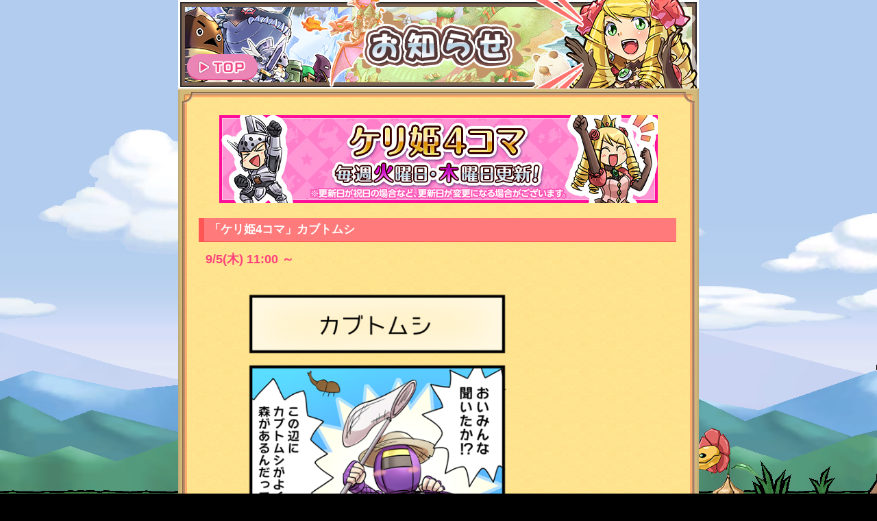

--- FILE ---
content_type: text/html; charset=UTF-8
request_url: https://kerihime.gungho.jp/kps/event/comic/2019/0905_comic_Bg2ci.html
body_size: 93143
content:
<!DOCTYPE html>
<html lang="ja">
<head>
<meta charset="utf-8" />
<meta http-equiv="X-UA-Compatible" content="IE=edge" />
<meta name="description" content="累計1200万ダウンロードを突破！『パズル』のゲーム性に『RPG要素』をプラスした『ステージクリア型』のスマートフォンアプリ！" />
<meta name="keywords" content="ケリ姫スイーツ,ケリ姫,けりひめ,ケリヒメ,kerihime,けり姫,ガンホー">
<meta name="viewport" content="width=device-width,initial-scale=1,maximum-scale=1,user-scalable=0">
<meta name="format-detection" content="telephone=no">
<meta http-equiv="expires" content="180">
<link rel="apple-touch-icon-precomposed" href="/kps/common/img/new/touch_icon.png">
<link rel="shortcut icon" href="/kps/common/img/new/favicon2.ico">
<link rel="stylesheet" type="text/css" href="/kps/common/css/reset.css">
<link rel="stylesheet" type="text/css" href="/kps/event/comic/acd/css/style_acd.css">
<link rel="stylesheet" type="text/css" href="/kps/common/css/style_reg.css">
<script type="text/javascript" src="/kps/common/js/jquery-1.7.1.min.js"></script>
<script type="text/javascript">
	$(function(){
		$(location.hash).next("dd").slideToggle();

		$(".comic dl dt").click(function(){
			$(this).next("dd").slideToggle();
			$(this).next("dd").siblings("dd").slideUp();
			$(this).toggleClass("active");
			$(this).siblings("dt").removeClass("active");
		});
	});
</script>
<!--[if lt IE 9]>
<script type="text/javascript" src="/kps/common/js/html5shiv.js"></script>
<script type="text/javascript" src="/kps/common/js/css3-mediaqueries.js"></script>
<![endif]-->
<title>ケリ姫4コマ | ケリ姫スイーツ</title>
<style>
	p{margin-bottom:1.3em;}
	img{width:500px;}
	h5{padding:0 10px; line-height:1.3; font-weight:bold;}
	.banner img{max-width:640px; width:92%;}
	.mbNone{margin-bottom:0;}

	p.backNumber{margin-top:3em; text-align:right;}
	p.backNumber a{ font-size:1.2em; font-weight:bold;}

	ul.backNumber li{margin:10px 0; line-height:1.1;}

	@media screen and (max-width:800px){
		img{margin-left:0;}
		p.backNumber{margin-top:2em;}
		p.backNumber a{ font-size:1.1em;}
	}
</style>
</head>

<body>
<!-- Google Tag Manager -->
<noscript><iframe src="//www.googletagmanager.com/ns.html?id=GTM-W4PWX7"
height="0" width="0" style="display:none;visibility:hidden"></iframe></noscript>
<script>(function(w,d,s,l,i){w[l]=w[l]||[];w[l].push({'gtm.start':
new Date().getTime(),event:'gtm.js'});var f=d.getElementsByTagName(s)[0],
j=d.createElement(s),dl=l!='dataLayer'?'&l='+l:'';j.async=true;j.src=
'//www.googletagmanager.com/gtm.js?id='+i+dl;f.parentNode.insertBefore(j,f);
})(window,document,'script','dataLayer','GTM-W4PWX7');</script>
<!-- End Google Tag Manager -->

<div id="wrapMain">
<section id="main">
<h1 id="top"><a href="/kps/m/"><img src="/kps/common/img/regular/cont_h1.jpg" alt=""></a></h1>
<div class="bgwaku"><img src="/kps/common/img/regular/txt_bg_ue.png" alt=""></div>
<div class="banner">
    <img src="/kps/banner/comic/comic_regular_y.jpg">
</div>
<div class="main_cont">

	<h4>「ケリ姫4コマ」カブトムシ</h4>
	<p class="kikan mbNone">9/5(木) 11:00 ～</p>
	<p><img src="/kps/event/comic/2019/img/comic_regular_221.png" alt=""></p>
	<p class="pagetop"><a href="#top">▲PAGE TOP</a></p>

<h4>バックナンバー</h4>
<ul class="backNumber">
<li><a href="/kps/event/comic/2019/0903_comic_A3snU.html">「ケリ姫4コマ」いざ宇宙へ（2019.09.03）</a></li>
<li><a href="/kps/event/comic/2019/0829_comic_gS5V6.html">「ケリ姫4コマ」肝試し企画（2019.08.29）</a></li>
<li><a href="/kps/event/comic/2019/0827_comic_C5an7.html">「ケリ姫4コマ」砂遊び（2019.08.27）</a></li>
<li><a href="/kps/event/comic/2019/0822_comic_Xg3AH.html">「ケリ姫4コマ」誘惑（2019.08.22）</a></li>
<li><a href="/kps/event/comic/2019/0820_comic_p7UDL.html">「ケリ姫4コマ」おやつ（2019.08.20）</a></li>
<li><a href="/kps/event/comic/2019/0815_comic_Mw23j.html">「ケリ姫4コマ」質問&#9313;（2019.08.15）</a></li>
<li><a href="/kps/event/comic/2019/0813_comic_f6CwL.html">「ケリ姫4コマ」質問&#9312;（2019.08.13）</a></li>
<li><a href="/kps/event/comic/2019/0808_comic_D7eTH.html">「ケリ姫4コマ」自由研究（2019.08.08）</a></li>
<li><a href="/kps/event/comic/2019/0806_comic_vE4cP.html">「ケリ姫4コマ」スイカ割り（2019.08.06）</a></li>
<li><a href="/kps/event/comic/2019/0801_comic_h6SPW.html">「ケリ姫4コマ」夏の海（2019.08.01）</a></li>
<li><a href="/kps/event/comic/2019/0730_comic_w2JDm.html">「ケリ姫4コマ」怪我人&#9313;（2019.07.30）</a></li>
<li><a href="/kps/event/comic/2019/0725_comic_Yq8c9.html">「ケリ姫4コマ」怪我人&#9312;（2019.07.25）</a></li>
<li><a href="/kps/event/comic/2019/0723_comic_F3wM4.html">「ケリ姫4コマ」目覚まし（2019.07.23）</a></li>
<li><a href="/kps/event/comic/2019/0718_comic_vU5uQ.html">「ケリ姫4コマ」やまびこ（2019.07.18）</a></li>
<li><a href="/kps/event/comic/2019/0716_comic_S2uf5.html">「ケリ姫4コマ」肩こり（2019.07.16）</a></li>
<li><a href="/kps/event/comic/2019/0711_comic_Pj4it.html">「ケリ姫4コマ」いつものドレス（2019.07.11）</a></li>
<li><a href="/kps/event/comic/2019/0709_comic_nX5dk.html">「ケリ姫4コマ」ふじ（2019.07.09）</a></li>
<li><a href="/kps/event/comic/2019/0704_comic_K9sid.html">「ケリ姫4コマ」予兆（2019.07.04）</a></li>
<li><a href="/kps/event/comic/2019/0702_comic_Cj6ZA.html">「ケリ姫4コマ」力作（2019.07.02）</a></li>
</ul>


<!--4コマバックナンバー-->
<div class="comic">
	<dl>
		<dt style="background-color:#e0ffff">「ケリ姫4コマ」2023年 9月～12月</dt>
		<dd>
			<a href="/kps/event/comic/2023/1226_comic_bP7qK.html">「ケリ姫4コマ」ひかりの祭典①（2023.12.26）</a>
			<a href="/kps/event/comic/2023/1221_comic_cJ2Gw.html">「ケリ姫4コマ」不可欠（2023.12.21）</a>
			<a href="/kps/event/comic/2023/1219_comic_A4etG.html">「ケリ姫4コマ」名探偵の流儀？（2023.12.19）</a>
			<a href="/kps/event/comic/2023/1214_comic_qA86S.html">「ケリ姫4コマ」モノマネ（2023.12.14）</a>
			<a href="/kps/event/comic/2023/1212_comic_Kd6mS.html">「ケリ姫4コマ」かるめらとラット③（2023.12.12）</a>
			<a href="/kps/event/comic/2023/1207_comic_V4eTp.html">「ケリ姫4コマ」かるめらとラット②（2023.12.07）</a>
			<a href="/kps/event/comic/2023/1205_comic_K6ctY.html">「ケリ姫4コマ」かるめらとラット①（2023.12.05）</a>
			<a href="/kps/event/comic/2023/1130_comic_Z7jLf.html">「ケリ姫4コマ」かすり傷（2023.11.30）</a>
			<a href="/kps/event/comic/2023/1128_comic_Pr97e.html">「ケリ姫4コマ」瓜二つ②（2023.11.28）</a>
			<a href="/kps/event/comic/2023/1122_comic_V6zun.html">「ケリ姫4コマ」瓜二つ①（2023.11.22）</a>
			<a href="/kps/event/comic/2023/1121_comic_uZ7Qs.html">「ケリ姫4コマ」王都体験（2023.11.21）</a>
			<a href="/kps/event/comic/2023/1116_comic_q3TtL.html">「ケリ姫4コマ」灼熱温泉（2023.11.16）</a>
			<a href="/kps/event/comic/2023/1114_comic_iG2vK.html">「ケリ姫4コマ」癖（2023.11.14）</a>
			<a href="/kps/event/comic/2023/1109_comic_qM8CL.html">「ケリ姫4コマ」有効活用（2023.11.09）</a>
			<a href="/kps/event/comic/2023/1107_comic_C4ehZ.html">「ケリ姫4コマ」蹴りを求めて②（2023.11.07）</a>
			<a href="/kps/event/comic/2023/1102_comic_n7TMx.html">「ケリ姫4コマ」蹴りを求めて①（2023.11.02）</a>
			<a href="/kps/event/comic/2023/1031_comic_h4Lkg.html">「ケリ姫4コマ」マスカレードハロウィンパーティー！（2023.10.31）</a>
			<a href="/kps/event/comic/2023/1026_comic_sF9gj.html">「ケリ姫4コマ」ミニポン（2023.10.26）</a>
			<a href="/kps/event/comic/2023/1024_comic_Nh3ri.html">「ケリ姫4コマ」魔女の棲家②（2023.10.24）</a>
			<a href="/kps/event/comic/2023/1019_comic_H3tER.html">「ケリ姫4コマ」魔女の棲家①（2023.10.19）</a>
			<a href="/kps/event/comic/2023/1017_comic_B3mt9.html">「ケリ姫4コマ」石像②（2023.10.17）</a>
			<a href="/kps/event/comic/2023/1012_comic_Mq2Gp.html">「ケリ姫4コマ」石像①（2023.10.12）</a>
			<a href="/kps/event/comic/2023/1010_comic_Us7kK.html">「ケリ姫4コマ」疑念（2023.10.10）</a>
			<a href="/kps/event/comic/2023/1005_comic_Gv5uf.html">「ケリ姫4コマ」必勝法（2023.10.05）</a>
			<a href="/kps/event/comic/2023/1003_comic_tV5iC.html">「ケリ姫4コマ」チェス②（2023.10.03）</a>
			<a href="/kps/event/comic/2023/0928_comic_tU9hZ.html">「ケリ姫4コマ」チェス①（2023.09.28）</a>
			<a href="/kps/event/comic/2023/0926_comic_Eu5Nf.html">「ケリ姫4コマ」姫と王国競技祭②（2023.09.26）</a>
			<a href="/kps/event/comic/2023/0921_comic_Cg7Ee.html">「ケリ姫4コマ」姫と王国競技祭①（2023.09.21）</a>
			<a href="/kps/event/comic/2023/0919_comic_F9hSd.html">「ケリ姫4コマ」まぼろし③（2023.09.19）</a>
			<a href="/kps/event/comic/2023/0914_comic_pG8aS.html">「ケリ姫4コマ」まぼろし②（2023.09.14）</a>
			<a href="/kps/event/comic/2023/0912_comic_eJ3yc.html">「ケリ姫4コマ」まぼろし①（2023.09.12）</a>
			<a href="/kps/event/comic/2023/0907_comic_Ly6hg.html">「ケリ姫4コマ」剣士ズ（2023.09.07）</a>
			<a href="/kps/event/comic/2023/0905_comic_vM2EB.html">「ケリ姫4コマ」右往左往（2023.09.05）</a>
		</dd>
		<dt style="background-color:#e0ffe0">「ケリ姫4コマ」謎のおとしもの特別編！</dt>
		<dd>
			<a href="/kps/event/comic/2023/0921_comic_d8TZY.html">謎のおとしもの 前編（2023.09.21）</a>
			<a href="/kps/event/comic/2023/0921_comic_sB3vc.html">謎のおとしもの 後編（2023.09.21）</a>
		</dd>
		<dt style="background-color:#e0ffff">「ケリ姫4コマ」2023年 5月～8月</dt>
		<dd>
			<a href="/kps/event/comic/2023/0831_comic_vD2JP.html">「ケリ姫4コマ」探索の達人（2023.08.31）</a>
			<a href="/kps/event/comic/2023/0829_comic_v2FgZ.html">「ケリ姫4コマ」おもちゃ（2023.08.29）</a>
			<a href="/kps/event/comic/2023/0824_comic_Fj2hw.html">「ケリ姫4コマ」水晶玉占い（2023.08.24）</a>
			<a href="/kps/event/comic/2023/0822_comic_w2BSx.html">「ケリ姫4コマ」氷像（2023.08.22）</a>
			<a href="/kps/event/comic/2023/0817_comic_S4sru.html">「ケリ姫4コマ」池ポチャ③（2023.08.17）</a>
			<a href="/kps/event/comic/2023/0815_comic_H8neV.html">「ケリ姫4コマ」池ポチャ②（2023.08.15）</a>
			<a href="/kps/event/comic/2023/0810_comic_Ec5qt.html">「ケリ姫4コマ」池ポチャ①（2023.08.10）</a>
			<a href="/kps/event/comic/2023/0808_comic_C9eLt.html">「ケリ姫4コマ」姫の夏②（2023.08.08）</a>
			<a href="/kps/event/comic/2023/0803_comic_D5fVS.html">「ケリ姫4コマ」姫の夏①（2023.08.03）</a>
			<a href="/kps/event/comic/2023/0801_comic_W6rzC.html">「ケリ姫4コマ」続・伝説の黄金郷②（2023.08.01）</a>
			<a href="/kps/event/comic/2023/0727_comic_Jg9jx.html">「ケリ姫4コマ」続・伝説の黄金郷①（2023.07.27）</a>
			<a href="/kps/event/comic/2023/0725_comic_Zg8tu.html">「ケリ姫4コマ」疑似体験（2023.07.25）</a>
			<a href="/kps/event/comic/2023/0720_comic_f6G5Y.html">「ケリ姫4コマ」コレクション（2023.07.20）</a>
			<a href="/kps/event/comic/2023/0718_comic_t6VyR.html">「ケリ姫4コマ」ヒゲ（2023.07.18）</a>
			<a href="/kps/event/comic/2023/0713_comic_cM5Va.html">「ケリ姫4コマ」将棋②（2023.07.13）</a>
			<a href="/kps/event/comic/2023/0711_comic_N8iKg.html">「ケリ姫4コマ」将棋①（2023.07.11）</a>
			<a href="/kps/event/comic/2023/0706_comic_f5Aag.html">「ケリ姫4コマ」きうい&ここな（2023.07.06）</a>
			<a href="/kps/event/comic/2023/0704_comic_Wa8LU.html">「ケリ姫4コマ」伝説の黄金郷③（2023.07.04）</a>
			<a href="/kps/event/comic/2023/0629_comic_J6zuk.html">「ケリ姫4コマ」伝説の黄金郷②（2023.06.29）</a>
			<a href="/kps/event/comic/2023/0627_comic_t4J7K.html">「ケリ姫4コマ」伝説の黄金郷①（2023.06.27）</a>
			<a href="/kps/event/comic/2023/0622_comic_Lc4bj.html">「ケリ姫4コマ」王都の一日③（2023.06.22）</a>
			<a href="/kps/event/comic/2023/0620_comic_t7QUT.html">「ケリ姫4コマ」王都の一日②（2023.06.20）</a>
			<a href="/kps/event/comic/2023/0615_comic_Xg6GF.html">「ケリ姫4コマ」王都の一日①（2023.06.15）</a>
			<a href="/kps/event/comic/2023/0613_comic_Py38w.html">「ケリ姫4コマ」勘違い③（2023.06.13）</a>
			<a href="/kps/event/comic/2023/0608_comic_nW3vL.html">「ケリ姫4コマ」勘違い②（2023.06.08）</a>
			<a href="/kps/event/comic/2023/0606_comic_eR5YP.html">「ケリ姫4コマ」勘違い①（2023.06.06）</a>
			<a href="/kps/event/comic/2023/0601_comic_Ad3Ss.html">「ケリ姫4コマ」ぐらな（2023.06.01）</a>
			<a href="/kps/event/comic/2023/0530_comic_i5N6W.html">「ケリ姫4コマ」一匹狼②（2023.05.30）</a>
			<a href="/kps/event/comic/2023/0525_comic_yE9N3.html">「ケリ姫4コマ」一匹狼①（2023.05.25）</a>
			<a href="/kps/event/comic/2023/0523_comic_Sj25M.html">「ケリ姫4コマ」ガレット・デ・ロワ名物（2023.05.23）</a>
			<a href="/kps/event/comic/2023/0518_comic_wP8MX.html">「ケリ姫4コマ」ガレット・デ・ロワ探訪（2023.05.18）</a>
			<a href="/kps/event/comic/2023/0516_comic_K2ru8.html">「ケリ姫4コマ」好きなドレス（2023.05.16）</a>
			<a href="/kps/event/comic/2023/0511_comic_nD8mZ.html">「ケリ姫4コマ」食べないで（2023.05.11）</a>
			<a href="/kps/event/comic/2023/0509_comic_v6NGJ.html">「ケリ姫4コマ」森の洗礼（2023.05.09）</a>
			<a href="/kps/event/comic/2023/0502_comic_s6Wf9.html">「ケリ姫4コマ」宇宙へお出かけ③（2023.05.02）</a>
			<a href="/kps/event/comic/2023/0501_comic_K9edT.html">「ケリ姫4コマ」宇宙へお出かけ②（2023.05.01）</a>
		</dd>
		<dt style="background-color:#e0ffe0">「ケリ姫4コマ」ジューンブライド特別編！</dt>
		<dd>
			<a href="/kps/event/comic/2023/0629_comic_sC52D.html">「ケリ姫4コマ」理想の花嫁①（2023.06.29）</a>
			<a href="/kps/event/comic/2023/0629_comic_pX7jF.html">「ケリ姫4コマ」理想の花嫁②（2023.06.29）</a>
		</dd>
		<dt style="background-color:#e0ffff">「ケリ姫4コマ」ハニーハンティング特別編！</dt>
		<dd>
			<a href="/kps/event/comic/2023/0511_comic_wN3Mi.html">「ケリ姫4コマ」甘い香りに誘われて①（2023.05.11）</a>
			<a href="/kps/event/comic/2023/0511_comic_j2NBd.html">「ケリ姫4コマ」甘い香りに誘われて②（2023.05.11）</a>
		</dd>
		<dt style="background-color:#e0ffe0">「ケリ姫4コマ」2023年 1月～4月</dt>
		<dd>
			<a href="/kps/event/comic/2023/0427_comic_fG5pa.html">「ケリ姫4コマ」宇宙へお出かけ①（2023.04.27）</a>
			<a href="/kps/event/comic/2023/0425_comic_Yk6rt.html">「ケリ姫4コマ」野望の果て③（2023.04.25）</a>
			<a href="/kps/event/comic/2023/0420_comic_k6C2r.html">「ケリ姫4コマ」野望の果て②（2023.04.20）</a>
			<a href="/kps/event/comic/2023/0418_comic_p9Uab.html">「ケリ姫4コマ」野望の果て①（2023.04.18）</a>
			<a href="/kps/event/comic/2023/0413_comic_K5ygB.html">「ケリ姫4コマ」お友達（2023.04.13）</a>
			<a href="/kps/event/comic/2023/0411_comic_sN59p.html">「ケリ姫4コマ」修繕（2023.04.11）</a>
			<a href="/kps/event/comic/2023/0406_comic_p6P4w.html">「ケリ姫4コマ」秘密兵器（2023.04.06）</a>
			<a href="/kps/event/comic/2023/0404_comic_G5tNu.html">「ケリ姫4コマ」CA体験②（2023.04.04）</a>
			<a href="/kps/event/comic/2023/0330_comic_V9gAR.html">「ケリ姫4コマ」CA体験①（2023.03.30）</a>
			<a href="/kps/event/comic/2023/0328_comic_J2ixr.html">「ケリ姫4コマ」弾詰まり（2023.03.28）</a>
			<a href="/kps/event/comic/2023/0323_comic_J9e6C.html">「ケリ姫4コマ」戦線離脱（2023.03.23）</a>
			<a href="/kps/event/comic/2023/0320_comic_gB3zJ.html">「ケリ姫4コマ」復活能力（2023.03.20）</a>
			<a href="/kps/event/comic/2023/0316_comic_hT4Lp.html">「ケリ姫4コマ」初仕事（2023.03.16）</a>
			<a href="/kps/event/comic/2023/0314_comic_hG4uC.html">「ケリ姫4コマ」規則性（2023.03.14）</a>
			<a href="/kps/event/comic/2023/0309_comic_s3JSY.html">「ケリ姫4コマ」模様替え（2023.03.09）</a>
			<a href="/kps/event/comic/2023/0307_comic_fY9tw.html">「ケリ姫4コマ」新作研究（2023.03.07）</a>
			<a href="/kps/event/comic/2023/0302_comic_y7VFm.html">「ケリ姫4コマ」絶体絶命（2023.03.02）</a>
			<a href="/kps/event/comic/2023/0228_comic_M8tnj.html">「ケリ姫4コマ」天隕石（2023.02.28）</a>
			<a href="/kps/event/comic/2023/0222_comic_Rt4Ew.html">「ケリ姫4コマ」槍の行方（2023.02.22）</a>
			<a href="/kps/event/comic/2023/0221_comic_kU85i.html">「ケリ姫4コマ」べりー②（2023.02.21）</a>
			<a href="/kps/event/comic/2023/0216_comic_V2qFT.html">「ケリ姫4コマ」べりー①（2023.02.16）</a>
			<a href="/kps/event/comic/2023/0214_comic_S5vaK.html">「ケリ姫4コマ」現実逃避（2023.02.14）</a>
			<a href="/kps/event/comic/2023/0209_comic_x9GUE.html">「ケリ姫4コマ」チョコ作り③（2023.02.09）</a>
			<a href="/kps/event/comic/2023/0207_comic_jG8m2.html">「ケリ姫4コマ」チョコ作り②（2023.02.07）</a>
			<a href="/kps/event/comic/2023/0202_comic_k5J3y.html">「ケリ姫4コマ」チョコ作り①（2023.02.02）</a>
			<a href="/kps/event/comic/2023/0131_comic_a9Dvz.html">「ケリ姫4コマ」得意分野（2023.01.31）</a>
			<a href="/kps/event/comic/2023/0126_comic_Fv5J3.html">「ケリ姫4コマ」鍛え直し②（2023.01.26）</a>
			<a href="/kps/event/comic/2023/0124_comic_Ss4a7.html">「ケリ姫4コマ」鍛え直し①（2023.01.24）</a>
			<a href="/kps/event/comic/2023/0119_comic_f6YbS.html">「ケリ姫4コマ」黄金争奪・後日談（2023.01.19）</a>
			<a href="/kps/event/comic/2023/0117_comic_Ht6Pk.html">「ケリ姫4コマ」選択式（2023.01.17）</a>
			<a href="/kps/event/comic/2023/0112_comic_f3RAT.html">「ケリ姫4コマ」初日の出③（2023.01.12）</a>
			<a href="/kps/event/comic/2023/0110_comic_Gk5eh.html">「ケリ姫4コマ」初日の出②（2023.01.10）</a>
			<a href="/kps/event/comic/2023/0105_comic_nD7Ys.html">「ケリ姫4コマ」初日の出①（2023.01.05）</a>
		</dd>
		<dt style="background-color:#e0ffff">「ケリ姫4コマ」イースター特別編！</dt>
		<dd>
			<a href="/kps/event/comic/2023/0413_comic_v2GZc.html">「ケリ姫4コマ」どっちの卵をちょいスター？（2023.04.13）</a>
		</dd>
		<dt style="background-color:#e0ffe0">「ケリ姫4コマ」スイーツの日特別編！</dt>
		<dd>
			<a href="/kps/event/comic/2023/0316_comic_i6Bn2.html">「ケリ姫4コマ」スイーツの日のお願い!!②（2023.03.16）</a>
			<a href="/kps/event/comic/2023/0316_comic_R7dM6.html">「ケリ姫4コマ」スイーツの日のお願い!!①（2023.03.16）</a>
		</dd>
		<dt style="background-color:#e0ffff">「ケリ姫4コマ」2022年 9月～12月</dt>
		<dd>
			<a href="/kps/event/comic/2022/1226_comic_Zm6xu.html">「ケリ姫4コマ」スペシャルプレゼント③（2022.12.26）</a>
			<a href="/kps/event/comic/2022/1222_comic_t9S2s.html">「ケリ姫4コマ」スペシャルプレゼント②（2022.12.22）</a>
			<a href="/kps/event/comic/2022/1220_comic_uL8mV.html">「ケリ姫4コマ」スペシャルプレゼント①（2022.12.20）</a>
			<a href="/kps/event/comic/2022/1215_comic_Eh8Tm.html">「ケリ姫4コマ」空中ショー（2022.12.15）</a>
			<a href="/kps/event/comic/2022/1213_comic_u7BWv.html">「ケリ姫4コマ」空き部屋の謎②（2022.12.13）</a>
			<a href="/kps/event/comic/2022/1208_comic_w2DEb.html">「ケリ姫4コマ」空き部屋の謎①（2022.12.08）</a>
			<a href="/kps/event/comic/2022/1206_comic_A7cC6.html">「ケリ姫4コマ」オルゴール完成!!②（2022.12.06）</a>
			<a href="/kps/event/comic/2022/1201_comic_Fq75t.html">「ケリ姫4コマ」オルゴール完成!!①（2022.12.01）</a>
			<a href="/kps/event/comic/2022/1129_comic_U7vm3.html">「ケリ姫4コマ」最後の欠片は空賊船に!?②（2022.11.29）</a>
			<a href="/kps/event/comic/2022/1124_comic_hD6Na.html">「ケリ姫4コマ」最後の欠片は空賊船に!?①（2022.11.24）</a>
			<a href="/kps/event/comic/2022/1122_comic_X6eZy.html">「ケリ姫4コマ」宝物庫にも欠片が②（2022.11.22）</a>
			<a href="/kps/event/comic/2022/1117_comic_Qx2aM.html">「ケリ姫4コマ」宝物庫にも欠片が①（2022.11.17）</a>
			<a href="/kps/event/comic/2022/1115_comic_nV9Q3.html">「ケリ姫4コマ」オルゴールの欠片集め②（2022.11.15）</a>
			<a href="/kps/event/comic/2022/1110_comic_cD7b3.html">「ケリ姫4コマ」オルゴールの欠片集め①（2022.11.10）</a>
			<a href="/kps/event/comic/2022/1108_comic_Ar92H.html">「ケリ姫4コマ」対セキュリティ（2022.11.8）</a>
			<a href="/kps/event/comic/2022/1102_comic_C5wtH.html">「ケリ姫4コマ」栗拾い（2022.11.2）</a>
			<a href="/kps/event/comic/2022/1101_comic_Wz3jQ.html">「ケリ姫4コマ」ハロウィンパーティー②（2022.11.1）</a>
			<a href="/kps/event/comic/2022/1027_comic_jK6uB.html">「ケリ姫4コマ」ハロウィンパーティー①（2022.10.27）</a>
			<a href="/kps/event/comic/2022/1025_comic_Wz5YU.html">「ケリ姫4コマ」メイプル観光（2022.10.25）</a>
			<a href="/kps/event/comic/2022/1020_comic_Zp9jR.html">「ケリ姫4コマ」おやつタイム（2022.10.20）</a>
			<a href="/kps/event/comic/2022/1018_comic_i8NyZ.html">「ケリ姫4コマ」悪用厳禁（2022.10.18）</a>
			<a href="/kps/event/comic/2022/1013_comic_rC4v6.html">「ケリ姫4コマ」怪盗もなか（2022.10.13）</a>
			<a href="/kps/event/comic/2022/1011_comic_Jv7Ca.html">「ケリ姫4コマ」パティシエ募集③（2022.10.11）</a>
			<a href="/kps/event/comic/2022/1006_comic_mL96n.html">「ケリ姫4コマ」パティシエ募集②（2022.10.6）</a>
			<a href="/kps/event/comic/2022/1004_comic_w2YSj.html">「ケリ姫4コマ」パティシエ募集①（2022.10.4）</a>
			<a href="/kps/event/comic/2022/0929_comic_C8dSK.html">「ケリ姫4コマ」山籠もりキャンプ③（2022.9.29）</a>
			<a href="/kps/event/comic/2022/0927_comic_Lm2vr.html">「ケリ姫4コマ」山籠もりキャンプ②（2022.9.27）</a>
			<a href="/kps/event/comic/2022/0922_comic_Bu9dH.html">「ケリ姫4コマ」山籠もりキャンプ①（2022.9.22）</a>
			<a href="/kps/event/comic/2022/0920_comic_nG5Uq.html">「ケリ姫4コマ」証拠（2022.9.20）</a>
			<a href="/kps/event/comic/2022/0915_comic_pQ5Tg.html">「ケリ姫4コマ」女子パーティ（2022.9.15）</a>
			<a href="/kps/event/comic/2022/0913_comic_pD6EV.html">「ケリ姫4コマ」大流行（2022.9.13）</a>
			<a href="/kps/event/comic/2022/0908_comic_Dw4jV.html">「ケリ姫4コマ」悪あがき②（2022.9.8）</a>
			<a href="/kps/event/comic/2022/0906_comic_Xn4BF.html">「ケリ姫4コマ」悪あがき①（2022.9.6）</a>
			<a href="/kps/event/comic/2022/0901_comic_e3GXc.html">「ケリ姫4コマ」例の目（2022.9.1）</a>
		</dd>
		<dt style="background-color:#e0ffe0">「ケリ姫4コマ」2022年 5月～8月</dt>
		<dd>
			<a href="/kps/event/comic/2022/0830_comic_F5v7j.html">「ケリ姫4コマ」晩夏（2022.8.30）</a>
			<a href="/kps/event/comic/2022/0825_comic_D6cud.html">「ケリ姫4コマ」雲（2022.8.25）</a>
			<a href="/kps/event/comic/2022/0823_comic_J2pyt.html">「ケリ姫4コマ」アイスがほしい（2022.8.23）</a>
			<a href="/kps/event/comic/2022/0818_comic_pH8kM.html">「ケリ姫4コマ」薄着（2022.8.18）</a>
			<a href="/kps/event/comic/2022/0816_comic_Z4fEH.html">「ケリ姫4コマ」夏の花火②（2022.8.16）</a>
			<a href="/kps/event/comic/2022/0810_comic_vK5S4.html">「ケリ姫4コマ」夏の花火①（2022.8.10）</a>
			<a href="/kps/event/comic/2022/0809_comic_e8YW3.html">「ケリ姫4コマ」水着の夏②（2022.8.9）</a>
			<a href="/kps/event/comic/2022/0804_comic_T6qu4.html">「ケリ姫4コマ」水着の夏①（2022.8.4）</a>
			<a href="/kps/event/comic/2022/0802_comic_Xd5Wn.html">「ケリ姫4コマ」おともだち②（2022.8.2）</a>
			<a href="/kps/event/comic/2022/0728_comic_p5TFB.html">「ケリ姫4コマ」おともだち①（2022.7.28）</a>
			<a href="/kps/event/comic/2022/0726_comic_F8rzq.html">「ケリ姫4コマ」新薬・改（2022.7.26）</a>
			<a href="/kps/event/comic/2022/0721_comic_p9A54.html">「ケリ姫4コマ」見よう見まね（2022.7.21）</a>
			<a href="/kps/event/comic/2022/0719_comic_d2Jug.html">「ケリ姫4コマ」開かずの宝箱（2022.7.19）</a>
			<a href="/kps/event/comic/2022/0714_comic_a5U27.html">「ケリ姫4コマ」視察（2022.7.14）</a>
			<a href="/kps/event/comic/2022/0712_comic_B7aeP.html">「ケリ姫4コマ」お出かけ日和③（2022.7.12）</a>
			<a href="/kps/event/comic/2022/0707_comic_x7ZYc.html">「ケリ姫4コマ」お出かけ日和②（2022.7.07）</a>
			<a href="/kps/event/comic/2022/0705_comic_sH8z3.html">「ケリ姫4コマ」お出かけ日和①（2022.7.05）</a>
			<a href="/kps/event/comic/2022/0630_comic_i8PqB.html">「ケリ姫4コマ」日常風景：番外編（2022.6.30）</a>
			<a href="/kps/event/comic/2022/0628_comic_qQ2TN.html">「ケリ姫4コマ」日常風景：4姉妹編②（2022.6.28）</a>
			<a href="/kps/event/comic/2022/0623_comic_Yv7Dj.html">「ケリ姫4コマ」日常風景：4姉妹編①（2022.6.23）</a>
			<a href="/kps/event/comic/2022/0621_comic_j4CuL.html">「ケリ姫4コマ」旅のお供（2022.6.21）</a>
			<a href="/kps/event/comic/2022/0616_comic_R7hiX.html">「ケリ姫4コマ」みなぎる力（2022.6.16）</a>
			<a href="/kps/event/comic/2022/0614_comic_V2bXt.html">「ケリ姫4コマ」熱烈アピール②（2022.6.14）</a>
			<a href="/kps/event/comic/2022/0609_comic_N6eUj.html">「ケリ姫4コマ」熱烈アピール①（2022.6.9）</a>
			<a href="/kps/event/comic/2022/0607_comic_j5NQF.html">「ケリ姫4コマ」古の花の武器②（2022.6.7）</a>
			<a href="/kps/event/comic/2022/0602_comic_Hs8BK.html">「ケリ姫4コマ」古の花の武器①（2022.6.2）</a>
			<a href="/kps/event/comic/2022/0531_comic_D4emZ.html">「ケリ姫4コマ」瓦割り②（2022.5.31）</a>
			<a href="/kps/event/comic/2022/0526_comic_Ds6qP.html">「ケリ姫4コマ」瓦割り①（2022.5.26）</a>
			<a href="/kps/event/comic/2022/0524_comic_hB864.html">「ケリ姫4コマ」オリーブを追え！～いざ潜入準備②～（2022.5.24）</a>
			<a href="/kps/event/comic/2022/0519_comic_P6jRU.html">「ケリ姫4コマ」オリーブを追え！～いざ潜入準備①～（2022.5.19）</a>
			<a href="/kps/event/comic/2022/0517_comic_q5PJz.html">「ケリ姫4コマ」夜明け（2022.5.17）</a>
			<a href="/kps/event/comic/2022/0512_comic_aH5vt.html">「ケリ姫4コマ」適応力（2022.5.12）</a>
			<a href="/kps/event/comic/2022/0510_comic_E2syz.html">「ケリ姫4コマ」裏・神仏開放？②（2022.5.10）</a>
			<a href="/kps/event/comic/2022/0506_comic_Mr8HK.html">「ケリ姫4コマ」裏・神仏開放？①（2022.5.6）</a>
		</dd>
		<dt style="background-color:#e0ffff">「ケリ姫4コマ」2022年 1月～4月</dt>
		<dd>
			<a href="/kps/event/comic/2022/0428_comic_Wm2zs.html">「ケリ姫4コマ」ちまき（2022.4.28）</a>
			<a href="/kps/event/comic/2022/0426_comic_T6y7L.html">「ケリ姫4コマ」認識錯誤（2022.4.26）</a>
			<a href="/kps/event/comic/2022/0421_comic_Dj75g.html">「ケリ姫4コマ」会社ごっこ③（2022.4.21）</a>
			<a href="/kps/event/comic/2022/0419_comic_U5fds.html">「ケリ姫4コマ」会社ごっこ②（2022.4.19）</a>
			<a href="/kps/event/comic/2022/0414_comic_J4pXT.html">「ケリ姫4コマ」会社ごっこ①（2022.4.14）</a>
			<a href="/kps/event/comic/2022/0412_comic_z2Yxu.html">「ケリ姫4コマ」深呼吸（2022.4.12）</a>
			<a href="/kps/event/comic/2022/0407_comic_Vg4tD.html">「ケリ姫4コマ」学園生活（2022.4.7）</a>
			<a href="/kps/event/comic/2022/0405_comic_R9kpM.html">「ケリ姫4コマ」噂話（2022.4.5）</a>
			<a href="/kps/event/comic/2022/0331_comic_Ve2Fi.html">「ケリ姫4コマ」心配性（2022.3.31）</a>
			<a href="/kps/event/comic/2022/0329_comic_A5st6.html">「ケリ姫4コマ」かのこ（2022.3.29）</a>
			<a href="/kps/event/comic/2022/0324_comic_Fx2ym.html">「ケリ姫4コマ」禁じ手（2022.3.24）</a>
			<a href="/kps/event/comic/2022/0322_comic_eN3hL.html">「ケリ姫4コマ」桜と姫と②（2022.3.22）</a>
			<a href="/kps/event/comic/2022/0317_comic_R4mPM.html">「ケリ姫4コマ」桜と姫と①（2022.3.17）</a>
			<a href="/kps/event/comic/2022/0315_comic_U4dWk.html">「ケリ姫4コマ」青い鳥②（2022.3.15）</a>
			<a href="/kps/event/comic/2022/0310_comic_Bz9K5.html">「ケリ姫4コマ」青い鳥①（2022.3.10）</a>
			<a href="/kps/event/comic/2022/0308_comic_T5dB9.html">「ケリ姫4コマ」ジャングルの小舟（2022.3.8）</a>
			<a href="/kps/event/comic/2022/0303_comic_e5LqX.html">「ケリ姫4コマ」どでかごーれむ（2022.3.3）</a>
			<a href="/kps/event/comic/2022/0301_comic_H9m74.html">「ケリ姫4コマ」ラデュレ流（2022.3.1）</a>
			<a href="/kps/event/comic/2022/0224_comic_M8rck.html">「ケリ姫4コマ」本気チョコ（2022.2.24）</a>
			<a href="/kps/event/comic/2022/0222_comic_s9KBb.html">「ケリ姫4コマ」のど自慢大会②（2022.2.22）</a>
			<a href="/kps/event/comic/2022/0217_comic_j2TcU.html">「ケリ姫4コマ」のど自慢大会①（2022.2.17）</a>
			<a href="/kps/event/comic/2022/0215_comic_v5J2M.html">「ケリ姫4コマ」ボール探し②（2022.2.15）</a>
			<a href="/kps/event/comic/2022/0210_comic_D2h4S.html">「ケリ姫4コマ」ボール探し①（2022.2.10）</a>
			<a href="/kps/event/comic/2022/0208_comic_A5mPM.html">「ケリ姫4コマ」お茶運び（2022.2.8）</a>
			<a href="/kps/event/comic/2022/0203_comic_Ci94X.html">「ケリ姫4コマ」神仏「○」（2022.2.3）</a>
			<a href="/kps/event/comic/2022/0201_comic_q5H47.html">「ケリ姫4コマ」アイスクリーム（2022.2.1）</a>
			<a href="/kps/event/comic/2022/0127_comic_Jw28X.html">「ケリ姫4コマ」夢うつつ（2022.1.27）</a>
			<a href="/kps/event/comic/2022/0125_comic_Us8Jd.html">「ケリ姫4コマ」隠れ鬼②（2022.1.25）</a>
			<a href="/kps/event/comic/2022/0120_comic_Rf3Q4.html">「ケリ姫4コマ」隠れ鬼①（2022.1.20）</a>
			<a href="/kps/event/comic/2022/0118_comic_Bs3fK.html">「ケリ姫4コマ」ダイヤのハイヒール（2022.1.18）</a>
			<a href="/kps/event/comic/2022/0113_comic_S3sQ8.html">「ケリ姫4コマ」セキュリティ（2022.1.13）</a>
			<a href="/kps/event/comic/2022/0111_comic_Ba5cw.html">「ケリ姫4コマ」初蹴り（2022.1.11）</a>
			<a href="/kps/event/comic/2022/0106_comic_p3Ysf.html">「ケリ姫4コマ」新年の過ごし方（2022.1.6）</a>
		</dd>
		<dt style="background-color:#e0ffe0">「ケリ姫4コマ」年末年始特別編！</dt>
		<dd>
			<a href="/kps/event/comic/2021/1230_comic_Pd9hg.html">「ケリ姫4コマ」寅年withグルグル④（2021.12.30）</a>
			<a href="/kps/event/comic/2021/1230_comic_h2Lfq.html">「ケリ姫4コマ」寅年withグルグル③（2021.12.30）</a>
			<a href="/kps/event/comic/2021/1223_comic_P5b8Q.html">「ケリ姫4コマ」寅年withグルグル②（2021.12.23）</a>
			<a href="/kps/event/comic/2021/1223_comic_mG76E.html">「ケリ姫4コマ」寅年withグルグル①（2021.12.23）</a>
		</dd>
		</dt>
		<dt style="background-color:#e0ffff">「ケリ姫4コマ」2021年 8月～12月</dt>
		<dd>
			<a href="/kps/event/comic/2021/1223_comic_xG2vy.html">「ケリ姫4コマ」欲しいもの（2021.12.23）</a>
			<a href="/kps/event/comic/2021/1221_comic_Cb4yh.html">「ケリ姫4コマ」うぐいす（2021.12.21）</a>
			<a href="/kps/event/comic/2021/1216_comic_kT2uC.html">「ケリ姫4コマ」りんご当てチャレンジ②（2021.12.16）</a>
			<a href="/kps/event/comic/2021/1214_comic_yC6XL.html">「ケリ姫4コマ」りんご当てチャレンジ①（2021.12.14）</a>
			<a href="/kps/event/comic/2021/1209_comic_t5Zcm.html">「ケリ姫4コマ」パン（2021.12.9）</a>
			<a href="/kps/event/comic/2021/1207_comic_c5K43.html">「ケリ姫4コマ」潜入！謎の宇宙船④（2021.12.7）</a>
			<a href="/kps/event/comic/2021/1202_comic_Xj9zw.html">「ケリ姫4コマ」潜入！謎の宇宙船③（2021.12.2）</a>
			<a href="/kps/event/comic/2021/1130_comic_kG7uY.html">「ケリ姫4コマ」潜入！謎の宇宙船②（2021.11.30）</a>
			<a href="/kps/event/comic/2021/1125_comic_rN8Ef.html">「ケリ姫4コマ」潜入！謎の宇宙船①（2021.11.25）</a>
			<a href="/kps/event/comic/2021/1122_comic_K9uzF.html">「ケリ姫4コマ」宇宙からの飛来物!?④（2021.11.22）</a>
			<a href="/kps/event/comic/2021/1118_comic_wQ62U.html">「ケリ姫4コマ」宇宙からの飛来物!?③（2021.11.18）</a>
			<a href="/kps/event/comic/2021/1116_comic_jA7yK.html">「ケリ姫4コマ」宇宙からの飛来物!?②（2021.11.16）</a>
			<a href="/kps/event/comic/2021/1111_comic_hY73j.html">「ケリ姫4コマ」宇宙からの飛来物!?①（2021.11.11）</a>
			<a href="/kps/event/comic/2021/1109_comic_K3rGt.html">「ケリ姫4コマ」名探偵②（2021.11.9）</a>
			<a href="/kps/event/comic/2021/1104_comic_i6XwB.html">「ケリ姫4コマ」名探偵①（2021.11.4）</a>
			<a href="/kps/event/comic/2021/1102_comic_b3Mnw.html">「ケリ姫4コマ」続・やみの戦士②（2021.11.2）</a>
			<a href="/kps/event/comic/2021/1028_comic_nS8EL.html">「ケリ姫4コマ」続・やみの戦士①（2021.10.28）</a>
			<a href="/kps/event/comic/2021/1026_comic_Q5j3W.html">「ケリ姫4コマ」『ババロア学園∞不思議』②（2021.10.26）</a>
			<a href="/kps/event/comic/2021/1021_comic_N2thM.html">「ケリ姫4コマ」『ババロア学園∞不思議』①（2021.10.21）</a>
			<a href="/kps/event/comic/2021/1019_comic_g6PWQ.html">「ケリ姫4コマ」氷すべり（2021.10.19）</a>
			<a href="/kps/event/comic/2021/1014_comic_d4RfB.html">「ケリ姫4コマ」引っかかっちゃった（2021.10.14）</a>
			<a href="/kps/event/comic/2021/1012_comic_Gj4xs.html">「ケリ姫4コマ」待ちぼうけ②（2021.10.12）</a>
			<a href="/kps/event/comic/2021/1007_comic_vP83H.html">「ケリ姫4コマ」待ちぼうけ①（2021.10.7）</a>
			<a href="/kps/event/comic/2021/1005_comic_Gj4xs.html">「ケリ姫4コマ」ゆるふわ（2021.10.5）</a>
			<a href="/kps/event/comic/2021/0930_comic_m6Mj9.html">「ケリ姫4コマ」書き物②（2021.9.30）</a>
			<a href="/kps/event/comic/2021/0928_comic_Ac7sy.html">「ケリ姫4コマ」書き物①（2021.9.28）</a>
			<a href="/kps/event/comic/2021/0922_comic_f9PTL.html">「ケリ姫4コマ」他人事（2021.9.22）</a>
			<a href="/kps/event/comic/2021/0921_comic_H6eNa.html">「ケリ姫4コマ」日帰り旅（2021.9.21）</a>
			<a href="/kps/event/comic/2021/0916_comic_J3vCi.html">「ケリ姫4コマ」三人組（2021.9.16）</a>
			<a href="/kps/event/comic/2021/0914_comic_Ph65k.html">「ケリ姫4コマ」メカ姫 Mark.Ⅱ②（2021.9.14）</a>
			<a href="/kps/event/comic/2021/0909_comic_W5yYm.html">「ケリ姫4コマ」メカ姫 Mark.Ⅱ①（2021.9.9）</a>
			<a href="/kps/event/comic/2021/0907_comic_L5ehZ.html">「ケリ姫4コマ」やみの戦士②（2021.9.7）</a>
			<a href="/kps/event/comic/2021/0902_comic_P9zYC.html">「ケリ姫4コマ」やみの戦士①（2021.9.2）</a>
			<a href="/kps/event/comic/2021/0831_comic_E3ypt.html">「ケリ姫4コマ」『真夜中に音が鳴る音楽室』②（2021.8.31）</a>
			<a href="/kps/event/comic/2021/0826_comic_wF6hf.html">「ケリ姫4コマ」『真夜中に音が鳴る音楽室』①（2021.8.26）</a>
			<a href="/kps/event/comic/2021/0824_comic_pH7jd.html">「ケリ姫4コマ」因果応報②（2021.8.24）</a>
			<a href="/kps/event/comic/2021/0819_comic_D9pmE.html">「ケリ姫4コマ」因果応報①（2021.8.19）</a>
			<a href="/kps/event/comic/2021/0817_comic_d6TG7.html">「ケリ姫4コマ」夏の海②（2021.8.17）</a>
			<a href="/kps/event/comic/2021/0812_comic_E5kAW.html">「ケリ姫4コマ」夏の海①（2021.8.12）</a>
			<a href="/kps/event/comic/2021/0810_comic_kX7w5.html">「ケリ姫4コマ」寂しい（2021.8.10）</a>
			<a href="/kps/event/comic/2021/0805_comic_X8f3n.html">「ケリ姫4コマ」モテ薬③（2021.8.5）</a>
			<a href="/kps/event/comic/2021/0803_comic_wJ97C.html">「ケリ姫4コマ」モテ薬②（2021.8.3）</a>
		</dd>
		<dt style="background-color:#e0ffe0">「ケリ姫4コマ」2021年 5月～7月</dt>
		<dd>
			<a href="/kps/event/comic/2021/0729_comic_Z5eLi.html">「ケリ姫4コマ」モテ薬①（2021.7.29）</a>
			<a href="/kps/event/comic/2021/0727_comic_V3hX2.html">「ケリ姫4コマ」隠れスポット（2021.7.27）</a>
			<a href="/kps/event/comic/2021/0721_comic_M3vST.html">「ケリ姫4コマ」最先端（2021.7.21）</a>
			<a href="/kps/event/comic/2021/0720_comic_S4r2x.html">「ケリ姫4コマ」憂慮（2021.7.20）</a>
			<a href="/kps/event/comic/2021/0715_comic_q9JRB.html">「ケリ姫4コマ」ジューンブライド（2021.7.15）</a>
			<a href="/kps/event/comic/2021/0713_comic_Fr3PT.html">「ケリ姫4コマ」続・ひかりの戦士②（2021.7.13）</a>
			<a href="/kps/event/comic/2021/0708_comic_c6KMy.html">「ケリ姫4コマ」続・ひかりの戦士①（2021.7.8）</a>
			<a href="/kps/event/comic/2021/0706_comic_u5JmC.html">「ケリ姫4コマ」『真実を映す鏡』②（2021.7.6）</a>
			<a href="/kps/event/comic/2021/0701_comic_m8SXd.html">「ケリ姫4コマ」『真実を映す鏡』①（2021.7.1）</a>
			<a href="/kps/event/comic/2021/0629_comic_X3eiS.html">「ケリ姫4コマ」メカ姫再び②（2021.6.29）</a>
			<a href="/kps/event/comic/2021/0624_comic_aY7ct.html">「ケリ姫4コマ」メカ姫再び①（2021.6.24）</a>
			<a href="/kps/event/comic/2021/0622_comic_k8RyT.html">「ケリ姫4コマ」メカ姫②（2021.6.22）</a>
			<a href="/kps/event/comic/2021/0617_comic_W5vJE.html">「ケリ姫4コマ」メカ姫①（2021.6.17）</a>
			<a href="/kps/event/comic/2021/0615_comic_eH6XG.html">「ケリ姫4コマ」蹴り勝負③（2021.6.15）</a>
			<a href="/kps/event/comic/2021/0610_comic_wR8AQ.html">「ケリ姫4コマ」蹴り勝負②（2021.6.10）</a>
			<a href="/kps/event/comic/2021/0608_comic_J3zNB.html">「ケリ姫4コマ」蹴り勝負①（2021.6.8）</a>
			<a href="/kps/event/comic/2021/0603_comic_Pm8AU.html">「ケリ姫4コマ」10回言って（2021.6.3）</a>
			<a href="/kps/event/comic/2021/0601_comic_d6XDr.html">「ケリ姫4コマ」非常事態③（2021.6.1）</a>
			<a href="/kps/event/comic/2021/0527_comic_Bb8H2.html">「ケリ姫4コマ」非常事態②（2021.5.27）</a>
			<a href="/kps/event/comic/2021/0525_comic_Vu9a7.html">「ケリ姫4コマ」非常事態①（2021.5.25）</a>
			<a href="/kps/event/comic/2021/0520_comic_eL9Gk.html">「ケリ姫4コマ」無頼漢（2021.5.20）</a>
			<a href="/kps/event/comic/2021/0518_comic_Js5jZ.html">「ケリ姫4コマ」爆弾？（2021.5.18）</a>
			<a href="/kps/event/comic/2021/0513_comic_p5WFT.html">「ケリ姫4コマ」迷い（2021.5.13）</a>
			<a href="/kps/event/comic/2021/0511_comic_Dm6Gx.html">「ケリ姫4コマ」最重要任務（2021.5.11）</a>
			<a href="/kps/event/comic/2021/0506_comic_r7Sjx.html">「ケリ姫4コマ」てるてる坊主（2021.5.6）</a>
		</dd>
		<dt style="background-color:#e0ffff">「ケリ姫4コマ」2021年 1月～4月</dt>
		<dd>
			<a href="/kps/event/comic/2021/0428_comic_Y7fmQ.html">「ケリ姫4コマ」紹介（2021.4.28）</a>
			<a href="/kps/event/comic/2021/0427_comic_yW4Yg.html">「ケリ姫4コマ」アイテム作成②（2021.4.27）</a>
			<a href="/kps/event/comic/2021/0422_comic_bQ8CP.html">「ケリ姫4コマ」アイテム作成①（2021.4.22）</a>
			<a href="/kps/event/comic/2021/0420_comic_V3pZL.html">「ケリ姫4コマ」不眠（2021.4.20）</a>
			<a href="/kps/event/comic/2021/0415_comic_d4MsK.html">「ケリ姫4コマ」妄想（2021.4.15）</a>
			<a href="/kps/event/comic/2021/0413_comic_rR5XJ.html">「ケリ姫4コマ」校庭を彷徨う火の玉②（2021.4.13）</a>
			<a href="/kps/event/comic/2021/0408_comic_Nt4Ew.html">「ケリ姫4コマ」校庭を彷徨う火の玉①（2021.4.8）</a>
			<a href="/kps/event/comic/2021/0406_comic_yV7KH.html">「ケリ姫4コマ」お手製（2021.4.6）</a>
			<a href="/kps/event/comic/2021/0401_comic_sS6Ny.html">「ケリ姫4コマ」羅雨弩暴威素（2021.4.1）</a>
			<a href="/kps/event/comic/2021/0330_comic_sM7f3.html">「ケリ姫4コマ」ひかりの戦士②（2021.3.30）</a>
			<a href="/kps/event/comic/2021/0325_comic_z6MDy.html">「ケリ姫4コマ」ひかりの戦士①（2021.3.25）</a>
			<a href="/kps/event/comic/2021/0323_comic_T4sVp.html">「ケリ姫4コマ」薪割り③（2021.3.23）</a>
			<a href="/kps/event/comic/2021/0318_comic_b5K8q.html">「ケリ姫4コマ」薪割り②（2021.3.18）</a>
			<a href="/kps/event/comic/2021/0316_comic_W6bZw.html">「ケリ姫4コマ」薪割り①（2021.3.16）</a>
			<a href="/kps/event/comic/2021/0311_comic_e5VXK.html">「ケリ姫4コマ」ヒミツの箱（2021.3.11）</a>
			<a href="/kps/event/comic/2021/0309_comic_a8Der.html">「ケリ姫4コマ」支度（2021.3.9）</a>
			<a href="/kps/event/comic/2021/0304_comic_Pg6A9.html">「ケリ姫4コマ」衝突（2021.3.4）</a>
			<a href="/kps/event/comic/2021/0302_comic_Wn9pE.html">「ケリ姫4コマ」シャボン玉（2021.3.2）</a>
			<a href="/kps/event/comic/2021/0225_comic_Ja3hc.html">「ケリ姫4コマ」カップケーキ（2021.2.25）</a>
			<a href="/kps/event/comic/2021/0218_comic_V4tAE.html">「ケリ姫4コマ」闇の中&#9313;（2021.2.18）</a>
			<a href="/kps/event/comic/2021/0216_comic_Rk4iB.html">「ケリ姫4コマ」闇の中&#9312;（2021.2.16）</a>
			<a href="/kps/event/comic/2021/0210_comic_fP7E4.html">「ケリ姫4コマ」絶望&#9313;（2021.2.10）</a>
			<a href="/kps/event/comic/2021/0209_comic_aV9r3.html">「ケリ姫4コマ」絶望&#9312;（2021.2.9）</a>
			<a href="/kps/event/comic/2021/0204_comic_wX2FK.html">「ケリ姫4コマ」『校舎を徘徊する人形』&#9313;（2021.2.4）</a>
			<a href="/kps/event/comic/2021/0202_comic_Q8dYG.html">「ケリ姫4コマ」BGM（2021.2.2）</a>
			<a href="/kps/event/comic/2021/0128_comic_k4T8X.html">「ケリ姫4コマ」『校舎を徘徊する人形』&#9312;（2021.1.28）</a>
			<a href="/kps/event/comic/2021/0126_comic_W7uPY.html">「ケリ姫4コマ」にらめっこ（2021.1.26）</a>
			<a href="/kps/event/comic/2021/0121_comic_kH2jd.html">「ケリ姫4コマ」帰省&#9314;（2021.1.21）</a>
			<a href="/kps/event/comic/2021/0119_comic_G9hqg.html">「ケリ姫4コマ」帰省&#9313;（2021.1.19）</a>
			<a href="/kps/event/comic/2021/0114_comic_Up2rY.html">「ケリ姫4コマ」帰省&#9312;（2021.1.14）</a>
			<a href="/kps/event/comic/2021/0112_comic_R3yJk.html">「ケリ姫4コマ」抱負（2021.1.12）</a>
			<a href="/kps/event/comic/2021/0107_comic_Ay4fv.html">「ケリ姫4コマ」お年玉（2021.1.7）</a>
		</dd>
		</dd>
		<dt style="background-color:#e0ffe0">「ケリ姫4コマ」2020年 8月～12月</dt>
		<dd>
			<a href="/kps/event/comic/2020/1224_comic_Js2Tf.html">「ケリ姫4コマ」サンタさん（2020.12.24）</a>
			<a href="/kps/event/comic/2020/1222_comic_U2jnz.html">「ケリ姫4コマ」ギャンブル&#9313;（2020.12.22）</a>
			<a href="/kps/event/comic/2020/1217_comic_x9K6c.html">「ケリ姫4コマ」ギャンブル&#9312;（2020.12.17）</a>
			<a href="/kps/event/comic/2020/1215_comic_Tw8yB.html">「ケリ姫4コマ」かしす（2020.12.15）</a>
			<a href="/kps/event/comic/2020/1210_comic_Ud5mf.html">「ケリ姫4コマ」魔法少女の杖（2020.12.10）</a>
			<a href="/kps/event/comic/2020/1208_comic_cC37R.html">「ケリ姫4コマ」『美術室』&#9313;（2020.12.8）</a>
			<a href="/kps/event/comic/2020/1203_comic_C3rGk.html">「ケリ姫4コマ」『美術室』&#9312;（2020.12.3）</a>
			<a href="/kps/event/comic/2020/1201_comic_L6wjb.html">「ケリ姫4コマ」『開かずの扉』&#9313;（2020.12.1）</a>
			<a href="/kps/event/comic/2020/1126_comic_G4jSY.html">「ケリ姫4コマ」『開かずの扉』&#9312;（2020.11.26）</a>
			<a href="/kps/event/comic/2020/1124_comic_Sq6jG.html">「ケリ姫4コマ」底なし（2020.11.24）</a>
			<a href="/kps/event/comic/2020/1119_comic_H9xG5.html">「ケリ姫4コマ」『増える教室』&#9313;（2020.11.19）</a>
			<a href="/kps/event/comic/2020/1117_comic_xF8mC.html">「ケリ姫4コマ」『増える教室』&#9312;（2020.11.17）</a>
			<a href="/kps/event/comic/2020/1112_comic_wA8YE.html">「ケリ姫4コマ」名探偵（2020.11.12）</a>
			<a href="/kps/event/comic/2020/1110_comic_C6ax4.html">「ケリ姫4コマ」「忘れてた」（2020.11.10）</a>
			<a href="/kps/event/comic/2020/1105_comic_hR6CW.html">「ケリ姫4コマ」押してもダメなら（2020.11.5）</a>
			<a href="/kps/event/comic/2020/1029_comic_Wq8kt.html">「ケリ姫4コマ」ワタアメェクッション（2020.10.29）</a>
			<a href="/kps/event/comic/2020/1027_comic_R5pV6.html">「ケリ姫4コマ」フュージョン（2020.10.27）</a>
			<a href="/kps/event/comic/2020/1022_comic_Ky86m.html">「ケリ姫4コマ」みんなでかくれんぼ&#9314;（2020.10.22）</a>
			<a href="/kps/event/comic/2020/1020_comic_p6GkM.html">「ケリ姫4コマ」みんなでかくれんぼ&#9313;（2020.10.20）</a>
			<a href="/kps/event/comic/2020/1015_comic_pN29m.html">「ケリ姫4コマ」みんなでかくれんぼ&#9312;（2020.10.15）</a>
			<a href="/kps/event/comic/2020/1013_comic_Sp68N.html">「ケリ姫4コマ」雲（2020.10.13）</a>
			<a href="/kps/event/comic/2020/1008_comic_u5P3j.html">「ケリ姫4コマ」お出かけ&#9313;（2020.10.8）</a>
			<a href="/kps/event/comic/2020/1006_comic_sZ2zL.html">「ケリ姫4コマ」お出かけ&#9312;（2020.10.6）</a>
			<a href="/kps/event/comic/2020/1001_comic_Pf8RH.html">「ケリ姫4コマ」秘策？（2020.10.1）</a>
			<a href="/kps/event/comic/2020/0929_comic_yV82r.html">「ケリ姫4コマ」シーフード&#9314;（2020.09.29）</a>
			<a href="/kps/event/comic/2020/0924_comic_f3YbU.html">「ケリ姫4コマ」シーフード&#9313;（2020.09.24）</a>
			<a href="/kps/event/comic/2020/0917_comic_jD7q2.html">「ケリ姫4コマ」シーフード&#9312;（2020.09.17）</a>
			<a href="/kps/event/comic/2020/0915_comic_vZ9bi.html">「ケリ姫4コマ」ゲキアン&#9313;（2020.09.15）</a>
			<a href="/kps/event/comic/2020/0910_comic_U8fx2.html">「ケリ姫4コマ」ゲキアン&#9312;（2020.09.10）</a>
			<a href="/kps/event/comic/2020/0908_comic_Sk8Y7.html">「ケリ姫4コマ」不審者&#9313;（2020.09.8）</a>
			<a href="/kps/event/comic/2020/0903_comic_Ti6nM.html">「ケリ姫4コマ」不審者&#9312;（2020.09.3）</a>
			<a href="/kps/event/comic/2020/0901_comic_N5v3S.html">「ケリ姫4コマ」宿命（2020.09.1）</a>
			<a href="/kps/event/comic/2020/0827_comic_yE5uQ.html">「ケリ姫4コマ」理想のヒト（2020.08.27）</a>
			<a href="/kps/event/comic/2020/0825_comic_Jc32B.html">「ケリ姫4コマ」とある日の昼&#9314;（2020.08.25）</a>
			<a href="/kps/event/comic/2020/0820_comic_wE8Pn.html">「ケリ姫4コマ」とある日の昼&#9313;（2020.08.20）</a>
			<a href="/kps/event/comic/2020/0818_comic_Dh9aQ.html">「ケリ姫4コマ」とある日の昼&#9312;（2020.08.18）</a>
			<a href="/kps/event/comic/2020/0813_comic_qD38n.html">「ケリ姫4コマ」ババロア学園の不思議（2020.08.13）</a>
			<a href="/kps/event/comic/2020/0811_comic_J6uyF.html">「ケリ姫4コマ」とある日の朝&#9313;（2020.08.11）</a>
			<a href="/kps/event/comic/2020/0806_comic_dY2tF.html">「ケリ姫4コマ」とある日の朝&#9312;（2020.08.6）</a>
			<a href="/kps/event/comic/2020/0804_comic_dS9sF.html">「ケリ姫4コマ」ウェア&#9313;（2020.08.4）</a>
		</dd>
		<dt style="background-color:#e0ffff">「ケリ姫4コマ」2020年 1月～7月</dt>
		<dd>
			<a href="/kps/event/comic/2020/0730_comic_aV4Hi.html">「ケリ姫4コマ」ウェア&#9312;（2020.07.30）</a>
			<a href="/kps/event/comic/2020/0728_comic_u5NZB.html">「ケリ姫4コマ」特製スイーツ（2020.07.28）</a>
			<a href="/kps/event/comic/2020/0722_comic_i2VSB.html">「ケリ姫4コマ」読書（2020.07.22）</a>
			<a href="/kps/event/comic/2020/0721_comic_St3QV.html">「ケリ姫4コマ」超合金（2020.07.21）</a>
			<a href="/kps/event/comic/2020/0716_comic_k8Szi.html">「ケリ姫4コマ」イッセンマン&#9313;（2020.07.16）</a>
			<a href="/kps/event/comic/2020/0714_comic_xA4XU.html">「ケリ姫4コマ」イッセンマン&#9312;（2020.07.14）</a>
			<a href="/kps/event/comic/2020/0709_comic_Sz6HR.html">「ケリ姫4コマ」イチゴの飾り&#9313;（2020.07.09）</a>
			<a href="/kps/event/comic/2020/0707_comic_vR8UZ.html">「ケリ姫4コマ」イチゴの飾り&#9312;（2020.07.07）</a>
			<a href="/kps/event/comic/2020/0702_comic_kV627.html">「ケリ姫4コマ」紅茶（2020.07.02）</a>
			<a href="/kps/event/comic/2020/0630_comic_Gk4Sh.html">「ケリ姫4コマ」極めし者（2020.06.30）</a>
			<a href="/kps/event/comic/2020/0625_comic_K3iJv.html">「ケリ姫4コマ」うさぎのおやつ（2020.06.25）</a>
			<a href="/kps/event/comic/2020/0623_comic_dS8ej.html">「ケリ姫4コマ」アクシデント&#9314;（2020.06.23）</a>
			<a href="/kps/event/comic/2020/0618_comic_G2r76.html">「ケリ姫4コマ」アクシデント&#9313;（2020.06.18）</a>
			<a href="/kps/event/comic/2020/0616_comic_dY5VN.html">「ケリ姫4コマ」アクシデント&#9312;（2020.06.16）</a>
			<a href="/kps/event/comic/2020/0611_comic_q5WvF.html">「ケリ姫4コマ」特別編 拳聖登場（2020.06.11）</a>
			<a href="/kps/event/comic/2020/0609_comic_Z4b7w.html">「ケリ姫4コマ」応用（2020.06.09）</a>
			<a href="/kps/event/comic/2020/0331_comic_Kv5R2.html">「ケリ姫4コマ」贈り物&#9314;（2020.03.31）</a>
			<a href="/kps/event/comic/2020/0326_comic_i9Fvc.html">「ケリ姫4コマ」贈り物&#9313;（2020.03.26）</a>
			<a href="/kps/event/comic/2020/0324_comic_nJ2jt.html">「ケリ姫4コマ」贈り物&#9312;（2020.03.24）</a>
			<a href="/kps/event/comic/2020/0319_comic_Lh36F.html">「ケリ姫4コマ」真覚醒の力（2020.03.19）</a>
			<a href="/kps/event/comic/2020/0317_comic_qT3Bs.html">「ケリ姫4コマ」失敗（2020.03.17）</a>
			<a href="/kps/event/comic/2020/0312_comic_H2rvB.html">「ケリ姫4コマ」ヒナまつり（2020.03.12）</a>
			<a href="/kps/event/comic/2020/0310_comic_Y3qcj.html">「ケリ姫4コマ」雪合戦&#9314;（2020.03.10）</a>
			<a href="/kps/event/comic/2020/0227_comic_T8awX.html">「ケリ姫4コマ」特別編 ガーディアン登場（2020.02.27）</a>
			<a href="/kps/event/comic/2020/0225_comic_v7YSW.html">「ケリ姫4コマ」雪合戦&#9313;（2020.02.25）</a>
			<a href="/kps/event/comic/2020/0220_comic_U7bDE.html">「ケリ姫4コマ」雪合戦&#9312;（2020.02.20）</a>
			<a href="/kps/event/comic/2020/0218_comic_s2LMx.html">「ケリ姫4コマ」バレンタイン&#9313;（2020.02.18）</a>
			<a href="/kps/event/comic/2020/0213_comic_G6sNn.html">「ケリ姫4コマ」バレンタイン&#9312;（2020.02.13）</a>
			<a href="/kps/event/comic/2020/0206_comic_r3SmY.html">「ケリ姫4コマ」休憩（2020.02.06）</a>
			<a href="/kps/event/comic/2020/0204_comic_e5Gxa.html">「ケリ姫4コマ」珍発見（2020.02.04）</a>
			<a href="/kps/event/comic/2020/0130_comic_u5DER.html">「ケリ姫4コマ」召喚（2020.01.30）</a>
			<a href="/kps/event/comic/2020/0128_comic_e8TXL.html">「ケリ姫4コマ」犯人探し&#9314;（2020.01.28）</a>
			<a href="/kps/event/comic/2020/0123_comic_Q4kLV.html">「ケリ姫4コマ」犯人探し&#9313;（2020.01.23）</a>
			<a href="/kps/event/comic/2020/0121_comic_F5vQy.html">「ケリ姫4コマ」犯人探し&#9312;（2020.01.21）</a>
			<a href="/kps/event/comic/2020/0116_comic_Jw5zu.html">「ケリ姫4コマ」ある冬の日&#9314;（2020.01.16）</a>
			<a href="/kps/event/comic/2020/0114_comic_Ti2wb.html">「ケリ姫4コマ」ある冬の日&#9313;（2020.01.14）</a>
			<a href="/kps/event/comic/2020/0109_comic_u7BgY.html">「ケリ姫4コマ」ある冬の日&#9312;（2020.01.09）</a>
			<a href="/kps/event/comic/2020/0107_comic_zB5jw.html">「ケリ姫4コマ」年末年始（2020.01.07）</a>
		</dd>
		<dt style="background-color:#e0ffe0">「ケリ姫4コマ」2019年 7月～12月</dt>
		<dd>
			<a href="/kps/event/comic/2019/1226_comic_Fc7KD.html">「ケリ姫4コマ」特別編 ベビーフェイス登場（2019.12.26）</a>
			<a href="/kps/event/comic/2019/1224_comic_sG5Ab.html">「ケリ姫4コマ」クリスマスプレゼント&#9314;（2019.12.24）</a>
			<a href="/kps/event/comic/2019/1220_comic_k5MPQ.html">「ケリ姫4コマ」クリスマスプレゼント&#9313;（2019.12.20）</a>
			<a href="/kps/event/comic/2019/1217_comic_Sh5dP.html">「ケリ姫4コマ」クリスマスプレゼント&#9312;（2019.12.17）</a>
			<a href="/kps/event/comic/2019/1212_comic_b6XYE.html">「ケリ姫4コマ」花占い（2019.12.12）</a>
			<a href="/kps/event/comic/2019/1210_comic_vP5Vd.html">「ケリ姫4コマ」バラ（2019.12.10）</a>
			<a href="/kps/event/comic/2019/1205_comic_bF53s.html">「ケリ姫4コマ」通信機（2019.12.05）</a>
			<a href="/kps/event/comic/2019/1203_comic_sA7xZ.html">「ケリ姫4コマ」スミ（2019.12.03）</a>
			<a href="/kps/event/comic/2019/1127_comic_Lh2pV.html">「ケリ姫4コマ」特別編 ミリオネア登場（2019.11.27）</a>
			<a href="/kps/event/comic/2019/1126_comic_mW5nJ.html">「ケリ姫4コマ」決戦！空賊島&#9313;（2019.11.26）</a>
			<a href="/kps/event/comic/2019/1121_comic_N5hd8.html">「ケリ姫4コマ」決戦！空賊島&#9312;（2019.11.21）</a>
			<a href="/kps/event/comic/2019/1119_comic_i5BnE.html">「ケリ姫4コマ」七つの秘宝と空賊（2019.11.19）</a>
			<a href="/kps/event/comic/2019/1114_comic_n7AEd.html">「ケリ姫4コマ」探索・七つの秘宝（2019.11.14）</a>
			<a href="/kps/event/comic/2019/1112_comic_nD26H.html">「ケリ姫4コマ」7つの秘宝&#9314;（2019.11.12）</a>
			<a href="/kps/event/comic/2019/1107_comic_a9KRG.html">「ケリ姫4コマ」7つの秘宝&#9313;（2019.11.07）</a>
			<a href="/kps/event/comic/2019/1105_comic_P7whe.html">「ケリ姫4コマ」7つの秘宝&#9312;（2019.11.05）</a>
			<a href="/kps/event/comic/2019/1031_comic_p8AGB.html">「ケリ姫4コマ」応援（2019.10.31）</a>
			<a href="/kps/event/comic/2019/1029_comic_eJ7pb.html">「ケリ姫4コマ」ハロウィン&#9313;（2019.10.29）</a>
			<a href="/kps/event/comic/2019/1024_comic_Wm95A.html">「ケリ姫4コマ」ハロウィン&#9312;（2019.10.24）</a>
			<a href="/kps/event/comic/2019/1017_comic_t3R7Q.html">「ケリ姫4コマ」借り物競走&#9313;（2019.10.17）</a>
			<a href="/kps/event/comic/2019/1015_comic_Td2jS.html">「ケリ姫4コマ」借り物競走&#9312;（2019.10.15）</a>
			<a href="/kps/event/comic/2019/1010_comic_Yh9eR.html">「ケリ姫4コマ」カレットとスイーツ&#9313;（2019.10.10）</a>
			<a href="/kps/event/comic/2019/1008_comic_Fx9Jn.html">「ケリ姫4コマ」カレットとスイーツ&#9312;（2019.10.08）</a>
			<a href="/kps/event/comic/2019/1003_comic_kQ6si.html">「ケリ姫4コマ」声枯れ&#9313;（2019.10.03）</a>
			<a href="/kps/event/comic/2019/1001_comic_P5vRF.html">「ケリ姫4コマ」声枯れ&#9312;（2019.10.01）</a>
			<a href="/kps/event/comic/2019/0926_comic_q7NkF.html">「ケリ姫4コマ」特別編 突撃隊長登場（2019.09.26）</a>
			<a href="/kps/event/comic/2019/0924_comic_aL9Dt.html">「ケリ姫4コマ」互いの仲（2019.09.24）</a>
			<a href="/kps/event/comic/2019/0919_comic_Lb6HZ.html">「ケリ姫4コマ」千里眼（2019.09.19）</a>
			<a href="/kps/event/comic/2019/0917_comic_i5HcZ.html">「ケリ姫4コマ」槍（2019.09.17）</a>
			<a href="/kps/event/comic/2019/0912_comic_Ek7A8.html">「ケリ姫4コマ」同類（2019.09.12）</a>
			<a href="/kps/event/comic/2019/0910_comic_Zf3Fc.html">「ケリ姫4コマ」風鈴（2019.09.10）</a>
			<a href="/kps/event/comic/2019/0905_comic_Bg2ci.html">「ケリ姫4コマ」カブトムシ（2019.09.05）</a>
			<a href="/kps/event/comic/2019/0903_comic_A3snU.html">「ケリ姫4コマ」いざ宇宙へ（2019.09.03）</a>
			<a href="/kps/event/comic/2019/0829_comic_gS5V6.html">「ケリ姫4コマ」肝試し企画（2019.08.29）</a>
			<a href="/kps/event/comic/2019/0827_comic_C5an7.html">「ケリ姫4コマ」砂遊び（2019.08.27）</a>
			<a href="/kps/event/comic/2019/0822_comic_Xg3AH.html">「ケリ姫4コマ」誘惑（2019.08.22）</a>
			<a href="/kps/event/comic/2019/0820_comic_p7UDL.html">「ケリ姫4コマ」おやつ（2019.08.20）</a>
			<a href="/kps/event/comic/2019/0815_comic_Mw23j.html">「ケリ姫4コマ」質問&#9313;（2019.08.15）</a>
			<a href="/kps/event/comic/2019/0813_comic_f6CwL.html">「ケリ姫4コマ」質問&#9312;（2019.08.13）</a>
			<a href="/kps/event/comic/2019/0808_comic_D7eTH.html">「ケリ姫4コマ」自由研究（2019.08.08）</a>
			<a href="/kps/event/comic/2019/0806_comic_vE4cP.html">「ケリ姫4コマ」スイカ割り（2019.08.06）</a>
			<a href="/kps/event/comic/2019/0801_comic_h6SPW.html">「ケリ姫4コマ」夏の海（2019.08.01）</a>
			<a href="/kps/event/comic/2019/0730_comic_w2JDm.html">「ケリ姫4コマ」怪我人&#9313;（2019.07.30）</a>
			<a href="/kps/event/comic/2019/0725_comic_Yq8c9.html">「ケリ姫4コマ」怪我人&#9312;（2019.07.25）</a>
			<a href="/kps/event/comic/2019/0723_comic_F3wM4.html">「ケリ姫4コマ」目覚まし（2019.07.23）</a>
			<a href="/kps/event/comic/2019/0718_comic_vU5uQ.html">「ケリ姫4コマ」やまびこ（2019.07.18）</a>
			<a href="/kps/event/comic/2019/0716_comic_S2uf5.html">「ケリ姫4コマ」肩こり（2019.07.16）</a>
			<a href="/kps/event/comic/2019/0711_comic_Pj4it.html">「ケリ姫4コマ」いつものドレス（2019.07.11）</a>
			<a href="/kps/event/comic/2019/0709_comic_nX5dk.html">「ケリ姫4コマ」ふじ（2019.07.09）</a>
			<a href="/kps/event/comic/2019/0704_comic_K9sid.html">「ケリ姫4コマ」予兆（2019.07.04）</a>
			<a href="/kps/event/comic/2019/0702_comic_Cj6ZA.html">「ケリ姫4コマ」力作（2019.07.02）</a>
		</dd>
		<dt style="background-color:#e0ffff">「ケリ姫4コマ」2019年 1月～6月</dt>
		<dd>
			<a href="/kps/event/comic/2019/0627_comic_B6rtG.html">「ケリ姫4コマ」宇宙船（2019.06.27）</a>
			<a href="/kps/event/comic/2019/0625_comic_j2N9q.html">「ケリ姫4コマ」しりとり（2019.06.25）</a>
			<a href="/kps/event/comic/2019/0620_comic_Tm7vj.html">「ケリ姫4コマ」七色のアイス卵島（2019.06.20）</a>
			<a href="/kps/event/comic/2019/0618_comic_Pb7Dw.html">「ケリ姫4コマ」ドア（2019.06.18）</a>
			<a href="/kps/event/comic/2019/0613_comic_A7nZm.html">「ケリ姫4コマ」にこ（2019.06.13）</a>
			<a href="/kps/event/comic/2019/0611_comic_N5dsP.html">「ケリ姫4コマ」モンスター（2019.06.11）</a>
			<a href="/kps/event/comic/2019/0606_comic_mP3de.html">「ケリ姫4コマ」悲劇（2019.06.06）</a>
			<a href="/kps/event/comic/2019/0604_comic_Xv4za.html">「ケリ姫4コマ」救助（2019.06.04）</a>
			<a href="/kps/event/comic/2019/0530_comic_Mt782.html">「ケリ姫4コマ」好奇心&#9313;（2019.05.30）</a>
			<a href="/kps/event/comic/2019/0528_comic_Um7EL.html">「ケリ姫4コマ」好奇心&#9312;（2019.05.28）</a>
			<a href="/kps/event/comic/2019/0523_comic_w7LNq.html">「ケリ姫4コマ」アレンジ（2019.05.23）</a>
			<a href="/kps/event/comic/2019/0521_comic_aW6F8.html">「ケリ姫4コマ」ドーナツ当てゲーム&#9313;（2019.05.21）</a>
			<a href="/kps/event/comic/2019/0516_comic_Xf68C.html">「ケリ姫4コマ」ドーナツ当てゲーム&#9312;（2019.05.16）</a>
			<a href="/kps/event/comic/2019/0514_comic_fsa5p.html">「ケリ姫4コマ」ウマスク劇場（2019.05.14）</a>
			<a href="/kps/event/comic/2019/0509_comic_Ud6sw.html">「ケリ姫4コマ」竜騎士（2019.05.09）</a>
			<a href="/kps/event/comic/2019/0425_comic_c5NsL.html">「ケリ姫4コマ」失敗？（2019.04.25）</a>
			<a href="/kps/event/comic/2019/0423_comic_G7p5a.html">「ケリ姫4コマ」代償（2019.04.23）</a>
			<a href="/kps/event/comic/2019/0418_comic_uN3y5.html">「ケリ姫4コマ」姫とシャムロ（2019.04.18）</a>
			<a href="/kps/event/comic/2019/0416_comic_Qu9zB.html">「ケリ姫4コマ」使用人のおやつ（2019.04.16）</a>
			<a href="/kps/event/comic/2019/0411_comic_Kc4Dq.html">「ケリ姫4コマ」買い出し&#9313;（2019.04.11）</a>
			<a href="/kps/event/comic/2019/0409_comic_N9fzg.html">「ケリ姫4コマ」買い出し&#9312;（2019.04.09）</a>
			<a href="/kps/event/comic/2019/0404_comic_53Mj7.html">「ケリ姫4コマ」睨み合い（2019.04.04）</a>
			<a href="/kps/event/comic/2019/0402_comic_d9BmR.html">「ケリ姫4コマ」ゲキチトセ（2019.04.02）</a>
			<a href="/kps/event/comic/2019/0401_comic_afool.html">「ケリ姫4コマ」リリスの旅（2019.04.01）</a>
			<a href="/kps/event/comic/2019/0328_comic_J4ntj.html">「ケリ姫4コマ」ちとせの野望（2019.03.28）</a>
			<a href="/kps/event/comic/2019/0326_comic_vK9iq.html">「ケリ姫4コマ」とある朝&#9313;（2019.03.26）</a>
			<a href="/kps/event/comic/2019/0320_comic_Wz6T5.html">「ケリ姫4コマ」真覚醒武器・ハンター（2019.03.20）</a>
			<a href="/kps/event/comic/2019/0320_comic_Xx3qG.html">「ケリ姫4コマ」とある朝&#9312;（2019.03.20）</a>
			<a href="/kps/event/comic/2019/0319_comic_gX7Uu.html">「ケリ姫4コマ」お出迎え（2019.03.19）</a>
			<a href="/kps/event/comic/2019/0314_comic_G8vCt.html">「ケリ姫4コマ」刺激（2019.03.14）</a>
			<a href="/kps/event/comic/2019/0312_comic_k9XAf.html">「ケリ姫4コマ」観察&#9313;（2019.03.12）</a>
			<a href="/kps/event/comic/2019/0307_comic_q7Lr5.html">「ケリ姫4コマ」観察&#9312;（2019.03.07）</a>
			<a href="/kps/event/comic/2019/0305_comic_a5H3u.html">「ケリ姫4コマ」厄介（2019.03.05）</a>
			<a href="/kps/event/comic/2019/0228_comic_c2mp6.html">「ケリ姫4コマ」特別編 楽父登場（2019.02.28）</a>
			<a href="/kps/event/comic/2019/0228_comic_Ki5ZQ.html">「ケリ姫4コマ」反撃の墓石（2019.02.28）</a>
			<a href="/kps/event/comic/2019/0226_comic_u2QwK.html">「ケリ姫4コマ」中毒（2019.02.26）</a>
			<a href="/kps/event/comic/2019/0221_comic_E9yTj.html">「ケリ姫4コマ」いぶき&#9313;（2019.02.21）</a>
			<a href="/kps/event/comic/2019/0219_comic_a8CBM.html">「ケリ姫4コマ」いぶき&#9312;（2019.02.19）</a>
			<a href="/kps/event/comic/2019/0214_comic_Gt7bZ.html">「ケリ姫4コマ」あけび（2019.02.14）</a>
			<a href="/kps/event/comic/2019/0212_comic_C5mUD.html">「ケリ姫4コマ」お手伝い（2019.02.12）</a>
			<a href="/kps/event/comic/2019/0207_comic_A8hcK.html">「ケリ姫4コマ」冬の小話&#9314;（2019.02.07）</a>
			<a href="/kps/event/comic/2019/0205_comic_Y9yHD.html">「ケリ姫4コマ」冬の小話&#9313;（2019.02.05）</a>
			<a href="/kps/event/comic/2019/0131_comic_A3jSZ.html">「ケリ姫4コマ」冬の小話&#9312;（2019.01.31）</a>
			<a href="/kps/event/comic/2019/0129_comic_e8XcP.html">「ケリ姫4コマ」贅沢な悩み（2019.01.29）</a>
			<a href="/kps/event/comic/2019/0124_comic_M3fc5.html">「ケリ姫4コマ」おとしもの&#9314;（2019.01.24）</a>
			<a href="/kps/event/comic/2019/0122_comic_Wd4Ef.html">「ケリ姫4コマ」おとしもの&#9313;（2019.01.22）</a>
			<a href="/kps/event/comic/2019/0117_comic_zp7t4.html">「ケリ姫4コマ」真覚醒武器・超人（2019.01.17）</a>
			<a href="/kps/event/comic/2019/0117_comic_Q5wZy.html">「ケリ姫4コマ」おとしもの&#9312;（2019.01.17）</a>
			<a href="/kps/event/comic/2019/0115_comic_yE3MU.html">「ケリ姫4コマ」新たなチカラ（2019.01.15）</a>
			<a href="/kps/event/comic/2019/0110_comic_D8n5C.html">「ケリ姫4コマ」謎の神様（2019.01.10）</a>
			<a href="/kps/event/comic/2019/0108_comic_iE8pq.html">「ケリ姫4コマ」大切なモノ（2019.01.08）</a>
		</dd>

		<dt style="background-color:#e0ffe0">「ケリ姫4コマ」2018年 7月～12月</dt>
		<dd>
			<a href="/kps/event/comic/181226_comic_a3X7E.html">「ケリ姫4コマ」サッカー&#9313;（2018.12.26）</a>
			<a href="/kps/event/comic/181225_comic_wR8By.html">「ケリ姫4コマ」サッカー&#9312;（2018.12.25）</a>
			<a href="/kps/event/comic/181220_comic_cY6EX.html">「ケリ姫4コマ」新衣装&#9316;（2018.12.20）</a>
			<a href="/kps/event/comic/181218_comic_Sh6P3.html">「ケリ姫4コマ」新衣装&#9315;（2018.12.18）</a>
			<a href="/kps/event/comic/181213_comic_y2J7Y.html">「ケリ姫4コマ」新衣装&#9314;（2018.12.13）</a>
			<a href="/kps/event/comic/181211_comic_E6rus.html">「ケリ姫4コマ」新衣装&#9313;（2018.12.11）</a>
			<a href="/kps/event/comic/181206_comic_Ab2iP.html">「ケリ姫4コマ」新衣装&#9312;（2018.12.06）</a>
			<a href="/kps/event/comic/181204_comic_yG8ng.html">「ケリ姫4コマ」お菓子の城 その後&#9313;（2018.12.04）</a>
			<a href="/kps/event/comic/181129_comic_S9rHy.html">「ケリ姫4コマ」お菓子の城 その後&#9312;（2018.11.29）</a>
			<a href="/kps/event/comic/181127_comic_Rp2xQ.html">「ケリ姫4コマ」リリス&#9313;（2018.11.27）</a>
			<a href="/kps/event/comic/181122_comic_w7Cp6.html">「ケリ姫4コマ」特別編 ネクロマンサー登場（2018.11.22）</a>
			<a href="/kps/event/comic/181122_comic_iM4ch.html">「ケリ姫4コマ」リリス&#9312;（2018.11.22）</a>
			<a href="/kps/event/comic/181120_comic_B3aef.html">「ケリ姫4コマ」クリマの書道教室&#9313;（2018.11.20）</a>
			<a href="/kps/event/comic/181115_comic_b7SHG.html">「ケリ姫4コマ」クリマの書道教室&#9312;（2018.11.15）</a>
			<a href="/kps/event/comic/181113_comic_X8aCp.html">「ケリ姫4コマ」ムシュー・カラメリゼ&#9313;（2018.11.13）</a>
			<a href="/kps/event/comic/181108_comic_Vz8tm.html">「ケリ姫4コマ」ムシュー・カラメリゼ&#9312;（2018.11.08）</a>
			<a href="/kps/event/comic/181106_comic_bL2w9.html">「ケリ姫4コマ」ラッキーカラー（2018.11.06）</a>
			<a href="/kps/event/comic/181101_comic_Pr4jn.html">「ケリ姫4コマ」お菓子の城&#9313;（2018.11.01）</a>
			<a href="/kps/event/comic/181101_comic_Tp3AL.html">「ケリ姫4コマ」お菓子の城&#9312;（2018.11.01）</a>
			<a href="/kps/event/comic/181030_comic_V6pkq.html">「ケリ姫4コマ」リリスからの予告状&#9313;（2018.10.30）</a>
			<a href="/kps/event/comic/181025_comic_j9M5p.html">「ケリ姫4コマ」リリスからの予告状&#9312;（2018.10.25）</a>
			<a href="/kps/event/comic/181023_comic_Jp8Ti.html">「ケリ姫4コマ」ぷちブーム（2018.10.23）</a>
			<a href="/kps/event/comic/181018_comic_aD9Hx.html">「ケリ姫4コマ」特別編 にしき登場（2018.10.18）</a>
			<a href="/kps/event/comic/181018_comic_f2AXc.html">「ケリ姫4コマ」食欲の秋（2018.10.18）</a>
			<a href="/kps/event/comic/181016_comic_y5DKd.html">「ケリ姫4コマ」イケメン募集中（2018.10.16）</a>
			<a href="/kps/event/comic/181011_comic_Fi5Tr.html">「ケリ姫4コマ」マッド&#9313;（2018.10.11）</a>
			<a href="/kps/event/comic/181009_comic_eD4pB.html">「ケリ姫4コマ」マッド&#9312;（2018.10.09）</a>
			<a href="/kps/event/comic/181004_comic_tM4Em.html">「ケリ姫4コマ」ラデュレ&#9314;（2018.10.04）</a>
			<a href="/kps/event/comic/181002_comic_rG9y7.html">「ケリ姫4コマ」ラデュレ&#9313;（2018.10.02）</a>
			<a href="/kps/event/comic/180927_comic_ar53h.html">「ケリ姫4コマ」ラデュレ&#9312;（2018.09.27）</a>
			<a href="/kps/event/comic/180925_comic_64grr.html">「ケリ姫4コマ」似てる（2018.09.25）</a>
			<a href="/kps/event/comic/180920_comic_kq6n8.html">「ケリ姫4コマ」探索で覚醒素材集め！（2018.09.20）</a>
			<a href="/kps/event/comic/180918_comic_bbb5z.html">「ケリ姫4コマ」新探索地に行こう！（2018.09.18）</a>
			<a href="/kps/event/comic/180913_comic_u43d6.html">「ケリ姫4コマ」避暑？&#9314;（2018.09.13）</a>
			<a href="/kps/event/comic/180911_comic_2cwsm.html">「ケリ姫4コマ」避暑？&#9313;（2018.09.11）</a>
			<a href="/kps/event/comic/180906_comic_r6gj3.html">「ケリ姫4コマ」避暑？&#9312;（2018.09.06）</a>
			<a href="/kps/event/comic/180904_comic_pyxw6.html">「ケリ姫4コマ」オシャレ（2018.09.04）</a>
			<a href="/kps/event/comic/180830_comic_3raem.html">「ケリ姫4コマ」名案（2018.08.30）</a>
			<a href="/kps/event/comic/180828_comic_8x37x.html">「ケリ姫4コマ」夜空に歌え遊覧船！&#9313;（2018.08.28）</a>
			<a href="/kps/event/comic/180823_comic_cg6m4.html">「ケリ姫4コマ」夜空に歌え遊覧船！&#9312;（2018.08.23）</a>
			<a href="/kps/event/comic/180821_comic_unj5f.html">「ケリ姫4コマ」ケットバス夏祭&#9313;（2018.08.21）</a>
			<a href="/kps/event/comic/180816_comic_bbueh.html">「ケリ姫4コマ」ケットバス夏祭&#9312;（2018.08.16）</a>
			<a href="/kps/event/comic/180814_comic_sk9qz.html">「ケリ姫4コマ」カステーラ城郭都市&#9315;（2018.08.14）</a>
			<a href="/kps/event/comic/180809_comic_5yf7e.html">「ケリ姫4コマ」カステーラ城郭都市&#9314;（2018.08.09）</a>
			<a href="/kps/event/comic/180807_comic_q72gx.html">「ケリ姫4コマ」カステーラ城郭都市&#9313;（2018.08.07）</a>
			<a href="/kps/event/comic/180802_comic_xp64a.html">「ケリ姫4コマ」カステーラ城郭都市&#9312;（2018.08.02）</a>
			<a href="/kps/event/comic/180802_comic_2kmzg.html">「ケリ姫4コマ」特別編 カブキ者登場（2018.08.02）</a>
			<a href="/kps/event/comic/180731_comic_ja59g.html">「ケリ姫4コマ」眠れない夜&#9314;（2018.07.31）</a>
			<a href="/kps/event/comic/180726_comic_w2gja.html">「ケリ姫4コマ」眠れない夜&#9313;（2018.07.26）</a>
			<a href="/kps/event/comic/180724_comic_564s5.html">「ケリ姫4コマ」眠れない夜&#9312;（2018.07.24）</a>
			<a href="/kps/event/comic/180719_comic_ues4z.html">「ケリ姫4コマ」森のスナイパー（2018.07.19）</a>
			<a href="/kps/event/comic/180717_comic_z8nbp.html">「ケリ姫4コマ」ちとせ＆みずほ（2018.07.17）</a>
			<a href="/kps/event/comic/180712_comic_wfbuy.html">「ケリ姫4コマ」ファッション（2018.07.12）</a>
			<a href="/kps/event/comic/180710_comic_b4yvk.html">「ケリ姫4コマ」昼寝（2018.07.10）</a>
			<a href="/kps/event/comic/180705_comic_abbmk.html">「ケリ姫4コマ」虫捕り（2018.07.05）</a>
			<a href="/kps/event/comic/180703_comic_exri9.html">「ケリ姫4コマ」歌声（2018.07.03）</a>
		</dd>

		<dt style="background-color:#e0ffff">「ケリ姫4コマ」2018年 1月～6月</dt>
		<dd>
			<a href="/kps/event/comic/180628_comic_vxa8p.html">「ケリ姫4コマ」ケンカ&#9314;（2018.06.28）</a>
			<a href="/kps/event/comic/180626_comic_44z7c.html">「ケリ姫4コマ」ケンカ&#9313;（2018.06.26）</a>
			<a href="/kps/event/comic/180621_comic_jkapr.html">「ケリ姫4コマ」ケンカ&#9312;（2018.06.21）</a>
			<a href="/kps/event/comic/180619_comic_z23sk.html">「ケリ姫4コマ」パートナー（2018.06.19）</a>
			<a href="/kps/event/comic/180614_comic_pkstv.html">「ケリ姫4コマ」特別編 つきみ登場（2018.06.14）</a>
			<a href="/kps/event/comic/180612_comic_8ex2f.html">「ケリ姫4コマ」呼び名（2018.06.12）</a>
			<a href="/kps/event/comic/180607_comic_iguuv.html">「ケリ姫4コマ」特別編 あずき登場（2018.06.07）</a>
			<a href="/kps/event/comic/180605_comic_3fpf5.html">「ケリ姫4コマ」ちよ（2018.06.05）</a>
			<a href="/kps/event/comic/180531_comic_iw6mm.html">「ケリ姫4コマ」特別編 パラディン登場（2018.05.31）</a>
			<a href="/kps/event/comic/180529_comic_m2n4m.html">「ケリ姫4コマ」飛行士訓練生（2018.05.29）</a>
			<a href="/kps/event/comic/180524_comic_4n42g.html">「ケリ姫4コマ」財政難&#9313;（2018.05.24）</a>
			<a href="/kps/event/comic/180522_comic_6hpgq.html">「ケリ姫4コマ」財政難&#9312;（2018.05.22）</a>
			<a href="/kps/event/comic/180517_comic_pc9wg.html">「ケリ姫4コマ」連撃（2018.05.17）</a>
			<a href="/kps/event/comic/180515_comic_p5taz.html">「ケリ姫4コマ」開封（2018.05.15）</a>
			<a href="/kps/event/comic/180510_comic_qdh6k.html">「ケリ姫4コマ」剣豪（2018.05.10）</a>
			<a href="/kps/event/comic/180508_comic_iyykz.html">「ケリ姫4コマ」修行（2018.05.08）</a>
			<a href="/kps/event/comic/180502_comic_hssk2.html">「ケリ姫4コマ」エクレア・進（2018.05.02）</a>
			<a href="/kps/event/comic/180501_comic_hkf3e.html">「ケリ姫4コマ」なくしもの（2018.05.01）</a>
			<a href="/kps/event/comic/180426_comic_4qybe.html">「ケリ姫4コマ」いたずら&#9314;（2018.04.26）</a>
			<a href="/kps/event/comic/180424_comic_k6vxq.html">「ケリ姫4コマ」いたずら&#9313;（2018.04.24）</a>
			<a href="/kps/event/comic/180420_comic_38udd.html">「ケリ姫4コマ」いたずら&#9312;（2018.04.20）</a>
			<a href="/kps/event/comic/180417_comic_h5bkw.html">「ケリ姫4コマ」新薬（2018.04.17）</a>
			<a href="/kps/event/comic/180413_comic_m8vxs.html">「ケリ姫4コマ」特効薬（2018.04.13）</a>
			<a href="/kps/event/comic/180410_comic_cxw44.html">「ケリ姫4コマ」おつかい&#9314;（2018.04.10）</a>
			<a href="/kps/event/comic/180406_comic_badq4.html">「ケリ姫4コマ」おつかい&#9313;（2018.04.06）</a>
			<a href="/kps/event/comic/180403_comic_ibdme.html">「ケリ姫4コマ」おつかい&#9312;（2018.04.03）</a>
			<a href="/kps/event/comic/180330_comic_d8xp3.html">「ケリ姫4コマ」特別編 つばき登場（2018.03.30）</a>
			<a href="/kps/event/comic/180329_comic_2grng.html">「ケリ姫4コマ」ゲキミツ（2018.03.29）</a>
			<a href="/kps/event/comic/180327_comic_g9zr5.html">「ケリ姫4コマ」憧れ（2018.03.27）</a>
			<a href="/kps/event/comic/180323_comic_7nxug.html">「ケリ姫4コマ」意地（2018.03.23）</a>
			<a href="/kps/event/comic/180322_comic_zwf4z.html">「ケリ姫4コマ」せとか登場（2018.03.22）</a>
			<a href="/kps/event/comic/180320_comic_tfwk3.html">「ケリ姫4コマ」手品&#9313;（2018.03.20）</a>
			<a href="/kps/event/comic/180316_comic_awqx4.html">「ケリ姫4コマ」手品&#9312;（2018.03.16）</a>
			<a href="/kps/event/comic/180313_comic_22u23.html">「ケリ姫4コマ」宝探し&#9314;（2018.03.13）</a>
			<a href="/kps/event/comic/180309_comic_xeah2.html">「ケリ姫4コマ」宝探し&#9313;（2018.03.09）</a>
			<a href="/kps/event/comic/180308_comic_rfati.html">「ケリ姫4コマ」特別編 かりん登場（2018.03.08）</a>
			<a href="/kps/event/comic/180306_comic_w58en.html">「ケリ姫4コマ」宝探し&#9312;（2018.03.06）</a>
			<a href="/kps/event/comic/180302_comic_3nrrq.html">「ケリ姫4コマ」宝箱&#9313;（2018.03.02）</a>
			<a href="/kps/event/comic/180228_comic_jqgxf.html">「ケリ姫4コマ」特別編 サイバーヒーロー登場（2018.02.28）</a>
			<a href="/kps/event/comic/180227_comic_gkbxn.html">「ケリ姫4コマ」宝箱&#9312;（2018.02.27）</a>
			<a href="/kps/event/comic/180223_comic_q8x9b.html">「ケリ姫4コマ」しなの（2018.02.23）</a>
			<a href="/kps/event/comic/180220_comic_hv695.html">「ケリ姫4コマ」いな（2018.02.20）</a>
			<a href="/kps/event/comic/180216_comic_97sv9.html">「ケリ姫4コマ」ドレスで召喚（2018.02.16）</a>
			<a href="/kps/event/comic/180213_comic_5xu7y.html">「ケリ姫4コマ」遊園地&#9315;（2018.02.13）</a>
			<a href="/kps/event/comic/180209_comic_gmahn.html">「ケリ姫4コマ」遊園地&#9314;（2018.02.09）</a>
			<a href="/kps/event/comic/180206_comic_3rix8.html">「ケリ姫4コマ」遊園地&#9313;（2018.02.06）</a>
			<a href="/kps/event/comic/180202_comic_kgak2.html">「ケリ姫4コマ」遊園地&#9312;（2018.02.02）</a>
			<a href="/kps/event/comic/180130_comic_amwcf.html">「ケリ姫4コマ」手紙（2018.01.30）</a>
			<a href="/kps/event/comic/180126_comic_f25r9.html">「ケリ姫4コマ」姫づくし（2018.01.26）</a>
			<a href="/kps/event/comic/180123_comic_puyj6.html">「ケリ姫4コマ」浮遊要塞ドラピュタ（2018.01.23）</a>
			<a href="/kps/event/comic/180119_comic_advpf.html">「ケリ姫4コマ」チューリップ（2018.01.19）</a>
			<a href="/kps/event/comic/180116_comic_rawei.html">「ケリ姫4コマ」足あと（2018.01.16）</a>
			<a href="/kps/event/comic/180112_comic_ukeww.html">「ケリ姫4コマ」あけびとゾンビー（2018.01.12）</a>
			<a href="/kps/event/comic/180109_comic_g22pn.html">「ケリ姫4コマ」ドレスパーティー&#9314;（2018.01.09）</a>
			<a href="/kps/event/comic/180105_comic_4fv48.html">「ケリ姫4コマ」ドレスパーティー&#9313;（2018.01.05）</a>
		</dd>


		<dt style="background-color:#e0ffe0">「ケリ姫4コマ」2017年 7月～12月</dt>
		<dd>
			<a href="/kps/event/comic/171226_comic_n27tp.html">「ケリ姫4コマ」ドレスパーティー&#9312;（2017.12.26）</a>
			<a href="/kps/event/comic/171219_comic_nvwqp.html">「ケリ姫4コマ」雨&#9313;（2017.12.19）</a>
			<a href="/kps/event/comic/171212_comic_yx48i.html">「ケリ姫4コマ」雨&#9312;（2017.12.12）</a>
			<a href="/kps/event/comic/171208_comic_vpx0s.html">「ケリ姫4コマ」ゲキシグレ（2017.12.08）</a>
			<a href="/kps/event/comic/171205_comic_2w1ou.html">「ケリ姫4コマ」魅入られし者（2017.12.05）</a>
			<a href="/kps/event/comic/171201_comic_110va.html">「ケリ姫4コマ」安眠妨害（2017.12.01）</a>
			<a href="/kps/event/comic/171128_comic_8zcgt.html">「ケリ姫4コマ」特別編 応援番長登場（2017.11.28）</a>
			<a href="/kps/event/comic/171128_comic_9adhu.html">「ケリ姫4コマ」抱き心地（2017.11.28）</a>
			<a href="/kps/event/comic/171124_comic_yvcrc.html">「ケリ姫4コマ」怪しい②（2017.11.24）</a>
			<a href="/kps/event/comic/171121_comic_t9ypm.html">「ケリ姫4コマ」怪しい①（2017.11.21）</a>
			<a href="/kps/event/comic/171117_comic_ag5tt.html">「ケリ姫4コマ」占い（2017.11.17）</a>
			<a href="/kps/event/comic/171114_comic_ia7xk.html">「ケリ姫4コマ」バババロン（2017.11.14）</a>
			<a href="/kps/event/comic/171110_comic_9m6kr.html">「ケリ姫4コマ」たき火②（2017.11.10）</a>
			<a href="/kps/event/comic/171107_comic_g6q3a.html">「ケリ姫4コマ」たき火①（2017.11.07）</a>
			<a href="/kps/event/comic/171102_comic_8x76d.html">「ケリ姫4コマ」ラット画伯②（2017.11.02）</a>
			<a href="/kps/event/comic/171031_comic_k5p3m.html">「ケリ姫4コマ」ラット画伯①（2017.10.31）</a>
			<a href="/kps/event/comic/171027_comic_9itw7.html">「ケリ姫4コマ」星座（2017.10.27）</a>
			<a href="/kps/event/comic/171024_comic_spx42.html">「ケリ姫4コマ」想定外（2017.10.24）</a>
			<a href="/kps/event/comic/171020_comic_fxqhl.html">「ケリ姫4コマ」いつもと違う（2017.10.20）</a>
			<a href="/kps/event/comic/171017_comic_wyjul.html">「ケリ姫4コマ」箱（2017.10.17）</a>
			<a href="/kps/event/comic/171013_comic_bbae3.html">「ケリ姫4コマ」コワモテ（2017.10.13）</a>
			<a href="/kps/event/comic/171010_comic_46n7n.html">「ケリ姫4コマ」願い事（2017.10.10）</a>
			<a href="/kps/event/comic/171006_comic_6em4k.html">「ケリ姫4コマ」悪魔（2017.10.06）</a>
			<a href="/kps/event/comic/171003_comic_zfq32.html">「ケリ姫4コマ」寝ぐせ（2017.10.03）</a>
			<a href="/kps/event/comic/170929_comic_5jjkt.html">「ケリ姫4コマ」とても気になる（2017.09.29）</a>
			<a href="/kps/event/comic/170926_comic_3qar4.html">「ケリ姫4コマ」救助（2017.09.26）</a>
			<a href="/kps/event/comic/170922_comic_qac16.html">「ケリ姫4コマ」ゲキシズク（2017.09.22）</a>
			<a href="/kps/event/comic/170922_comic_nun01.html">「ケリ姫4コマ」蹴りの味（2017.09.22）</a>
			<a href="/kps/event/comic/170922_comic_zqvyx.html">「ケリ姫4コマ」走れ！ケットバスカップ④（2017.09.22）</a>
			<a href="/kps/event/comic/170919_comic_gqo55.html">「ケリ姫4コマ」走れ！ケットバスカップ③（2017.09.19）</a>
			<a href="/kps/event/comic/170915_comic_yc2sw.html">「ケリ姫4コマ」走れ！ケットバスカップ②（2017.09.15）</a>
			<a href="/kps/event/comic/170912_comic_urpf1.html">「ケリ姫4コマ」走れ！ケットバスカップ①（2017.09.12）</a>
			<a href="/kps/event/comic/170908_comic_bfbi1.html">「ケリ姫4コマ」釣り（2017.09.08）</a>
			<a href="/kps/event/comic/170905_comic_gn3r3.html">「ケリ姫4コマ」ウパルパー（2017.09.05）</a>
			<a href="/kps/event/comic/170901_comic_jfknd.html">「ケリ姫4コマ」勝敗（2017.09.01）</a>
			<a href="/kps/event/comic/170829_comic_s6cjn.html">「ケリ姫4コマ」真剣勝負（2017.08.29）</a>
			<a href="/kps/event/comic/170825_comic_vftpm.html">「ケリ姫4コマ」行き先（2017.08.25）</a>
			<a href="/kps/event/comic/170822_comic_br9na.html">「ケリ姫4コマ」肝試し　後編（2017.08.22）</a>
			<a href="/kps/event/comic/170818_comic_x6wle.html">「ケリ姫4コマ」肝試し　中編（2017.08.18）</a>
			<a href="/kps/event/comic/170815_comic_wkx8d.html">「ケリ姫4コマ」肝試し　前編（2017.08.15）</a>
			<a href="/kps/event/comic/170810_comic_wssfl.html">「ケリ姫4コマ」ガイアの部屋（2017.08.10）</a>
			<a href="/kps/event/comic/170808_comic_rqigh.html">「ケリ姫4コマ」ジャッジメント（2017.08.08）</a>
			<a href="/kps/event/comic/170804_comic_3ni9s.html">「ケリ姫4コマ」制約（2017.08.04）</a>
			<a href="/kps/event/comic/170802_comic_q4fbh.html">「ケリ姫4コマ」999（2017.08.02）</a>
			<a href="/kps/event/comic/170728_comic_vzxkz.html">「ケリ姫4コマ」美食家（2017.07.28）</a>
			<a href="/kps/event/comic/170725_comic_nemjn.html">「ケリ姫4コマ」特別編 天空人登場（2017.07.25）</a>
			<a href="/kps/event/comic/170725_comic_h5bqg.html">「ケリ姫4コマ」特別編 みつば登場（2017.07.25）</a>
			<a href="/kps/event/comic/170725_comic_o7alv.html">「ケリ姫4コマ」泥棒？（2017.07.25）</a>
			<a href="/kps/event/comic/170721_comic_v3hds.html">「ケリ姫4コマ」お宝（2017.07.21）</a>
			<a href="/kps/event/comic/170718_comic_ushx5.html">「ケリ姫4コマ」剣士の志（2017.07.18）</a>
			<a href="/kps/event/comic/170714_comic_i4afz.html">「ケリ姫4コマ」応急処置（2017.07.14）</a>
			<a href="/kps/event/comic/170711_comic_hi3zr.html">「ケリ姫4コマ」譲れない（2017.07.11）</a>
			<a href="/kps/event/comic/170707_comic_utazs.html">「ケリ姫4コマ」極秘任務（2017.07.07）</a>
			<a href="/kps/event/comic/170704_comic_qyzda.html">「ケリ姫4コマ」対抗意識（2017.07.04）</a>
		</dd>

		<dt style="background-color:#e0ffff">「ケリ姫4コマ」2017年 2月～6月</dt>
		<dd>
			<a href="/kps/event/comic/170630_comic_5gcr4.html">「ケリ姫4コマ」凄腕スナイパー（2017.06.30）</a>
			<a href="/kps/event/comic/170627_comic_x079r.html">「ケリ姫4コマ」札束（2017.06.27）</a>
			<a href="/kps/event/comic/170623_comic_z6j7h.html">「ケリ姫4コマ」怪盗（2017.06.23）</a>
			<a href="/kps/event/comic/170620_comic_05qk3.html">「ケリ姫4コマ」計算力（2017.06.20）</a>
			<a href="/kps/event/comic/170620_comic_b4ebj.html">「ケリ姫4コマ」番外編 花嫁姿の4姉妹についに姫が激怒!!（2017.06.20）</a>
			<a href="/kps/event/comic/170616_comic_gixwr.html">「ケリ姫4コマ」続・サーカス（2017.06.16）</a>
			<a href="/kps/event/comic/170613_comic_qyawl.html">「ケリ姫4コマ」サーカス（2017.06.13）</a>
			<a href="/kps/event/comic/170609_comic_bozqb.html">「ケリ姫4コマ」道化師（2017.06.09）</a>
			<a href="/kps/event/comic/170606_comic_ydq18.html">「ケリ姫4コマ」トレンド（2017.06.06）</a>
			<a href="/kps/event/comic/170602_comic_oyl51.html">「ケリ姫4コマ」演奏会（2017.06.02）</a>
			<a href="/kps/event/comic/170530_comic_iokv3.html">「ケリ姫4コマ」ゲキヒナ（2017.05.30）</a>
			<a href="/kps/event/comic/170526_comic_pxxrs.html">「ケリ姫4コマ」異変（2017.05.26）</a>
			<a href="/kps/event/comic/170523_comic_q51hq.html">「ケリ姫4コマ」ひな（2017.05.23）</a>
			<a href="/kps/event/comic/170519_comic_zjbuq.html">「ケリ姫4コマ」中身（2017.05.19）</a>
			<a href="/kps/event/comic/170516_comic_tpkun.html">「ケリ姫4コマ」あいこの達人（2017.05.16）</a>
			<a href="/kps/event/comic/170512_comic_jwrax.html">「ケリ姫4コマ」じゃんけん（2017.05.12）</a>
			<a href="/kps/event/comic/170509_comic_1gf8i.html">「ケリ姫4コマ」空腹（2017.05.09）</a>
			<a href="/kps/event/comic/170502_comic_et4ge.html">「ケリ姫4コマ」くるみの秘密（2017.05.02）</a>
			<a href="/kps/event/comic/170428_comic_ezazp.html">「ケリ姫4コマ」飛行士の矜持（2017.04.28）</a>
			<a href="/kps/event/comic/170425_comic_53oxv.html">「ケリ姫4コマ」ギャンブラー（2017.04.25）</a>
			<a href="/kps/event/comic/170421_comic_lno9q.html">「ケリ姫4コマ」使用人エクレア（2017.04.21）</a>
			<a href="/kps/event/comic/170418_comic_ixias.html">「ケリ姫4コマ」続・お菓子作り（2017.04.18）</a>
			<a href="/kps/event/comic/170414_comic_v7yp0.html">「ケリ姫4コマ」お菓子作り（2017.04.14）</a>
			<a href="/kps/event/comic/170410_comic_866yl.html">「ケリ姫4コマ」司令官（2017.04.10）</a>
			<a href="/kps/event/comic/170407_comic_sltcf.html">「ケリ姫4コマ」覚醒（2017.04.07）</a>
			<a href="/kps/event/comic/170403_comic_mc4ez.html">「ケリ姫4コマ」転職（2017.04.03）</a>
			<a href="/kps/event/comic/170331_comic_ttvmx.html">「ケリ姫4コマ」執念（2017.03.31）</a>
			<a href="/kps/event/comic/170327_comic_vvubv.html">「ケリ姫4コマ」スパイクの趣味（2017.03.27）</a>
			<a href="/kps/event/comic/170324_comic_t935q.html">「ケリ姫4コマ」矢文（2017.03.24）</a>
			<a href="/kps/event/comic/170321_comic_j1vf8.html">「ケリ姫4コマ」新感覚（2017.03.21）</a>
			<a href="/kps/event/comic/170317_comic_bhs1v.html">「ケリ姫4コマ」しっぽ（2017.03.17）</a>
			<a href="/kps/event/comic/170313_comic_5j4nn.html">「ケリ姫4コマ」癒し（2017.03.13）</a>
			<a href="/kps/event/comic/170310_comic_59reu.html">「ケリ姫4コマ」緊急招集（2017.03.10）</a>
			<a href="/kps/event/comic/170306_comic_rofnx.html">「ケリ姫4コマ」みんなでイケメン探し（2017.03.06）</a>
			<a href="/kps/event/comic/170303_comic_1k5v8.html">「ケリ姫4コマ」イケメンとは（2017.03.03）</a>
			<a href="/kps/event/comic/170227_comic_7b2tg.html">「ケリ姫4コマ」ケリ姫（2017.02.27）</a>
		</dd>
		<dt style="background-color:#e0ffe0">4周年記念！</dt>
		<dd>
			<a href="/kps/event/comic_v6nwe.html">4周年記念！「ケリ姫4コマ」第10話（2016.12.02）</a>
			<a href="/kps/event/comic_u475h.html">4周年記念！「ケリ姫4コマ」第9話（2016.11.28）</a>
			<a href="/kps/event/comic_iv0py.html">4周年記念！「ケリ姫4コマ」第8話（2016.11.25）</a>
			<a href="/kps/event/comic_8sn94.html">4周年記念！「ケリ姫4コマ」第7話（2016.11.21）</a>
			<a href="/kps/event/comic_xmbgy.html">4周年記念！「ケリ姫4コマ」第6話（2016.11.18）</a>
			<a href="/kps/event/comic_s4z44.html">4周年記念！「ケリ姫4コマ」第5話（2016.11.14）</a>
			<a href="/kps/event/comic_wdkeg.html">4周年記念！「ケリ姫4コマ」第4話（2016.11.11）</a>
			<a href="/kps/event/comic_ukzjv.html">4周年記念！「ケリ姫4コマ」第3話（2016.11.07）</a>
			<a href="/kps/event/comic_u2eva.html">4周年記念！「ケリ姫4コマ」第2話（2016.11.04）</a>
			<a href="/kps/event/comic_burcv.html">4周年記念！「ケリ姫4コマ」第1話（2016.10.31）</a>
		</dd>
		<dt style="background-color:#e0ffff">★8ドレス登場記念！</dt>
		<dd>
			<a href="/kps/event/comic_73ccj.html">★8ドレス登場記念！「ケリ姫4コマ」第10話（2016.10.28）</a>
			<a href="/kps/event/comic_ldkf6.html">★8ドレス登場記念！「ケリ姫4コマ」第9話（2016.10.24）</a>
			<a href="/kps/event/comic_rbiyr.html">★8ドレス登場記念！「ケリ姫4コマ」第8話（2016.10.21）</a>
			<a href="/kps/event/comic_toxml.html">★8ドレス登場記念！「ケリ姫4コマ」第7話（2016.10.17）</a>
			<a href="/kps/event/comic_o8s3h.html">★8ドレス登場記念！「ケリ姫4コマ」第6話（2016.10.14）</a>
			<a href="/kps/event/comic_nc1nt.html">★8ドレス登場記念！「ケリ姫4コマ」第5話（2016.10.11）</a>
			<a href="/kps/event/comic_kp5up.html">★8ドレス登場記念！「ケリ姫4コマ」第4話（2016.10.07）</a>
			<a href="/kps/event/comic_rz9cn.html">★8ドレス登場記念！「ケリ姫4コマ」第3話（2016.10.03）</a>
			<a href="/kps/event/comic_jhgla.html">★8ドレス登場記念！「ケリ姫4コマ」第2話（2016.09.30）</a>
			<a href="/kps/event/comic_1vwb8.html">★8ドレス登場記念！「ケリ姫4コマ」第1話（2016.09.26）</a>
		</dd>
	</dl>
</div>

<p class="pagetop"><a href="#top">▲PAGE TOP</a></p>

</div><!-- /main_cont -->
<div class="bannerarea"><!-- 旧キャンペーン情報 --></div><!-- /bannerarea -->
</section>

<div id="backto_top"><a href="/kps/m/">TOPへもどる</a></div>
<div class="bgwaku_bottom"><img src="/kps/common/img/regular/txt_bg_shita.png" alt=""  style="margin-bottom:-3px;"></div>
<footer>&copy; GungHo Online Entertainment, Inc. All Rights Reserved.</footer>
</div><!-- /container -->

<script>
  (function(i,s,o,g,r,a,m){i['GoogleAnalyticsObject']=r;i[r]=i[r]||function(){
  (i[r].q=i[r].q||[]).push(arguments)},i[r].l=1*new Date();a=s.createElement(o),
  m=s.getElementsByTagName(o)[0];a.async=1;a.src=g;m.parentNode.insertBefore(a,m)
  })(window,document,'script','//www.google-analytics.com/analytics.js','ga');

  ga('create', 'UA-22393358-22', 'auto');
  ga('send', 'pageview');

</script>
</body>
</html>


--- FILE ---
content_type: text/css
request_url: https://kerihime.gungho.jp/kps/event/comic/acd/css/style_acd.css
body_size: 1034
content:
p {margin-bottom: 1.3em;}

img {width: 500px;}

h5 {
  padding: 0 10px;
  line-height: 1.3;
  font-weight: bold;
}

.banner img {
  max-width: 640px;
  width: 92%;
}

.mbNone {
  margin-bottom: 0;
}

p.backNumber {
  margin-top: 3em;
  text-align: right;
}

p.backNumber a {
  font-size: 1.2em;
  font-weight: bold;
}

ul.backNumber li {
  margin: 10px 0;
  line-height: 1.1;
}

@media screen and (max-width:800px) {
  img {
    margin-left: 0;
  }

  p.backNumber {
    margin-top: 2em;
  }

  p.backNumber a {
    font-size: 1.1em;
  }
}

/* アコーディオン */
.comic {
  width: 99.5%;
  margin-bottom: 1.5em;
}

.comic dl {
  border-bottom: 1px solid #8e6932;
}

.comic dt {
  cursor: pointer;
  border-top: 1px solid #8e6932;
  padding: 13px 0 10px 37px;
  background: url(/kps/event/comic/acd/img/comic_open_ico.png) no-repeat 8px center;
  font-weight: bold;
}

.comic dt.active {
  background: url(/kps/event/comic/acd/img/comic_close_ico.png) no-repeat 8px center;
}

.comic dd {
  margin: 0;
  margin-bottom: 1em;
  padding: 1em 1em;
  display: none;
  line-height: 1.5;
}

.comic a {
	display: block;
	padding: 5px;
	line-height: 1;
}
